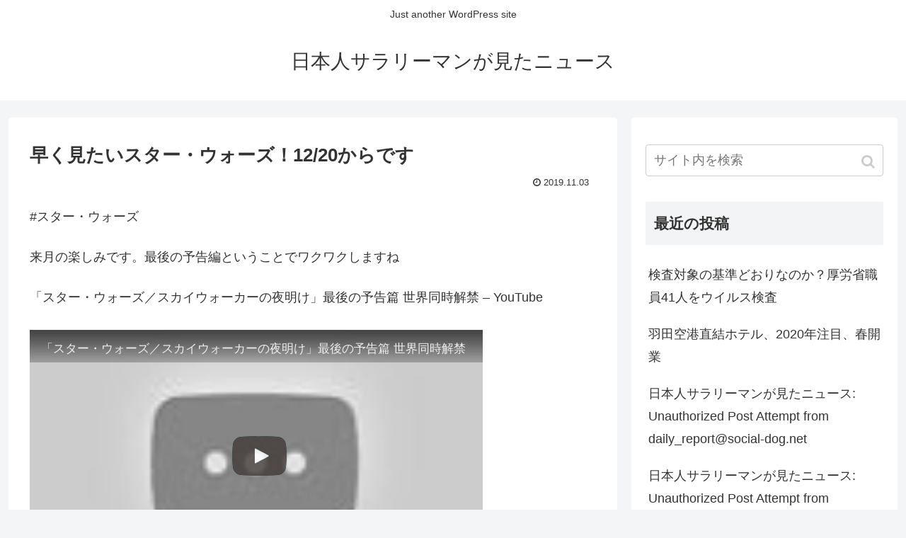

--- FILE ---
content_type: text/html; charset=UTF-8
request_url: https://nsbjsw.com/2019/11/03/%E6%97%A9%E3%81%8F%E8%A6%8B%E3%81%9F%E3%81%84%E3%82%B9%E3%82%BF%E3%83%BC%E3%83%BB%E3%82%A6%E3%82%A9%E3%83%BC%E3%82%BA%EF%BC%8112-20%E3%81%8B%E3%82%89%E3%81%A7%E3%81%99/
body_size: 15535
content:
<!doctype html>
<html lang="ja">

<head>
<meta charset="utf-8">
<meta http-equiv="X-UA-Compatible" content="IE=edge">
<meta name="viewport" content="width=device-width, initial-scale=1.0, viewport-fit=cover"/>
    <!-- Global site tag (gtag.js) - Google Analytics -->
  <script async src="https://www.googletagmanager.com/gtag/js?id=UA-132435125-5"></script>
  <script>
    window.dataLayer = window.dataLayer || [];
    function gtag(){dataLayer.push(arguments);}
    gtag('js', new Date());

    gtag('config', 'UA-132435125-5');
  </script>
  <!-- /Global site tag (gtag.js) - Google Analytics -->
  
  <!-- Other Analytics -->
<script async src="https://pagead2.googlesyndication.com/pagead/js/adsbygoogle.js"></script>
<script>
     (adsbygoogle = window.adsbygoogle || []).push({
          google_ad_client: "ca-pub-3551820787970917",
          enable_page_level_ads: true
     });
</script>
<!-- /Other Analytics -->
<link rel="amphtml" href="https://nsbjsw.com/2019/11/03/%e6%97%a9%e3%81%8f%e8%a6%8b%e3%81%9f%e3%81%84%e3%82%b9%e3%82%bf%e3%83%bc%e3%83%bb%e3%82%a6%e3%82%a9%e3%83%bc%e3%82%ba%ef%bc%8112-20%e3%81%8b%e3%82%89%e3%81%a7%e3%81%99/?amp=1">

<!-- Google Auto AdSense -->
<script>
  (adsbygoogle = window.adsbygoogle || []).push({
    google_ad_client: "ca-pub-3551820787970917",
    enable_page_level_ads: true
  });
</script>
<!-- End Google Auto AdSense -->


<title>早く見たいスター・ウォーズ！12/20からです  |  日本人サラリーマンが見たニュース</title>
<meta name='robots' content='max-image-preview:large' />
<!-- Jetpack Site Verification Tags -->
<meta name="google-site-verification" content="i8A-x256mtBbkguuEB0IhLT525lt8iezXHlUZTSFiSQ" />
<meta name="msvalidate.01" content="75BE6ABD1BA95375893F983444D44294" />
<link rel='dns-prefetch' href='//webfonts.xserver.jp' />
<link rel='dns-prefetch' href='//ajax.googleapis.com' />
<link rel='dns-prefetch' href='//cdnjs.cloudflare.com' />
<link rel='dns-prefetch' href='//s.w.org' />
<link rel='dns-prefetch' href='//v0.wordpress.com' />
<link rel='dns-prefetch' href='//i0.wp.com' />
<link rel="alternate" type="application/rss+xml" title="日本人サラリーマンが見たニュース &raquo; フィード" href="https://nsbjsw.com/feed/" />
<link rel="alternate" type="application/rss+xml" title="日本人サラリーマンが見たニュース &raquo; コメントフィード" href="https://nsbjsw.com/comments/feed/" />
<link rel="alternate" type="application/rss+xml" title="日本人サラリーマンが見たニュース &raquo; 早く見たいスター・ウォーズ！12/20からです のコメントのフィード" href="https://nsbjsw.com/2019/11/03/%e6%97%a9%e3%81%8f%e8%a6%8b%e3%81%9f%e3%81%84%e3%82%b9%e3%82%bf%e3%83%bc%e3%83%bb%e3%82%a6%e3%82%a9%e3%83%bc%e3%82%ba%ef%bc%8112-20%e3%81%8b%e3%82%89%e3%81%a7%e3%81%99/feed/" />
<link rel='stylesheet' id='cocoon-style-css'  href='https://nsbjsw.com/wp-content/themes/cocoon-master/style.css?ver=6.0.11&#038;fver=20191011122053' media='all' />
<style id='cocoon-style-inline-css'>
@media screen and (max-width:480px){.page-body,.menu-content{font-size:16px}}.main{width:860px}.sidebar{width:376px}@media screen and (max-width:1260px){.wrap{width:auto}.main,.sidebar,.sidebar-left .main,.sidebar-left .sidebar{margin:0 .5%}.main{width:67%}.sidebar{padding:10px;width:30%}.entry-card-thumb{width:38%}.entry-card-content{margin-left:40%}}body::after{content:url(https://nsbjsw.com/wp-content/themes/cocoon-master/lib/analytics/access.php?post_id=383&post_type=post);visibility:hidden;position:absolute;bottom:0;right:0;width:1px;height:1px;overflow:hidden}.toc-checkbox{display:none}.toc-content{visibility:hidden;height:0;opacity:.2;transition:all .5s ease-out}.toc-checkbox:checked~.toc-content{visibility:visible;padding-top:.6em;height:100%;opacity:1}.toc-title::after{content:'[開く]';margin-left:.5em;cursor:pointer;font-size:.8em}.toc-title:hover::after{text-decoration:underline}.toc-checkbox:checked+.toc-title::after{content:'[閉じる]'}#respond{display:none}.entry-content>*,.demo .entry-content p{line-height:1.8}.entry-content>*,.demo .entry-content p{margin-top:1.4em;margin-bottom:1.4em}.entry-content>.micro-top{margin-bottom:-1.54em}.entry-content>.micro-balloon{margin-bottom:-1.12em}.entry-content>.micro-bottom{margin-top:-1.54em}.entry-content>.micro-bottom.micro-balloon{margin-top:-1.12em;margin-bottom:1.4em}.blank-box.bb-key-color{border-color:#19448e}.iic-key-color li::before{color:#19448e}.blank-box.bb-tab.bb-key-color::before{background-color:#19448e}.tb-key-color .toggle-button{border:1px solid #19448e;background:#19448e;color:#fff}.tb-key-color .toggle-button::before{color:#ccc}.tb-key-color .toggle-checkbox:checked~.toggle-content{border-color:#19448e}.cb-key-color.caption-box{border-color:#19448e}.cb-key-color .caption-box-label{background-color:#19448e;color:#fff}.tcb-key-color .tab-caption-box-label{background-color:#19448e;color:#fff}.tcb-key-color .tab-caption-box-content{border-color:#19448e}.lb-key-color .label-box-content{border-color:#19448e}.mc-key-color{background-color:#19448e;color:#fff;border:0}.mc-key-color.micro-bottom::after{border-bottom-color:#19448e;border-top-color:transparent}.mc-key-color::before{border-top-color:transparent;border-bottom-color:transparent}.mc-key-color::after{border-top-color:#19448e}.btn-key-color,.btn-wrap.btn-wrap-key-color>a{background-color:#19448e}.has-text-color.has-key-color-color{color:#19448e}.has-background.has-key-color-background-color{background-color:#19448e}.article.page-body,body#tinymce.wp-editor{background-color:#fff}.article.page-body,.editor-post-title__block .editor-post-title__input,body#tinymce.wp-editor{color:#333}div .has-key-color-color{color:#19448e}div .has-key-color-background-color{background-color:#19448e}div .has-red-color{color:#e60033}div .has-red-background-color{background-color:#e60033}div .has-pink-color{color:#e95295}div .has-pink-background-color{background-color:#e95295}div .has-purple-color{color:#884898}div .has-purple-background-color{background-color:#884898}div .has-deep-color{color:#55295b}div .has-deep-background-color{background-color:#55295b}div .has-indigo-color{color:#1e50a2}div .has-indigo-background-color{background-color:#1e50a2}div .has-blue-color{color:#0095d9}div .has-blue-background-color{background-color:#0095d9}div .has-light-blue-color{color:#2ca9e1}div .has-light-blue-background-color{background-color:#2ca9e1}div .has-cyan-color{color:#00a3af}div .has-cyan-background-color{background-color:#00a3af}div .has-teal-color{color:#007b43}div .has-teal-background-color{background-color:#007b43}div .has-green-color{color:#3eb370}div .has-green-background-color{background-color:#3eb370}div .has-light-green-color{color:#8bc34a}div .has-light-green-background-color{background-color:#8bc34a}div .has-lime-color{color:#c3d825}div .has-lime-background-color{background-color:#c3d825}div .has-yellow-color{color:#ffd900}div .has-yellow-background-color{background-color:#ffd900}div .has-amber-color{color:#ffc107}div .has-amber-background-color{background-color:#ffc107}div .has-orange-color{color:#f39800}div .has-orange-background-color{background-color:#f39800}div .has-deep-orange-color{color:#ea5506}div .has-deep-orange-background-color{background-color:#ea5506}div .has-brown-color{color:#954e2a}div .has-brown-background-color{background-color:#954e2a}div .has-grey-color{color:#949495}div .has-grey-background-color{background-color:#949495}div .has-black-color{color:#333}div .has-black-background-color{background-color:#333}div .has-white-color{color:#fff}div .has-white-background-color{background-color:#fff}
</style>
<link rel='stylesheet' id='cocoon-keyframes-css'  href='https://nsbjsw.com/wp-content/themes/cocoon-master/keyframes.css?ver=6.0.11&#038;fver=20191011122053' media='all' />
<link rel='stylesheet' id='font-awesome-style-css'  href='https://nsbjsw.com/wp-content/themes/cocoon-master/webfonts/fontawesome/css/font-awesome.min.css?ver=6.0.11&#038;fver=20191011122053' media='all' />
<link rel='stylesheet' id='icomoon-style-css'  href='https://nsbjsw.com/wp-content/themes/cocoon-master/webfonts/icomoon/style.css?ver=6.0.11&#038;fver=20191011122053' media='all' />
<link rel='stylesheet' id='baguettebox-style-css'  href='https://nsbjsw.com/wp-content/themes/cocoon-master/plugins/baguettebox/dist/baguetteBox.min.css?ver=6.0.11&#038;fver=20191011122053' media='all' />
<link rel='stylesheet' id='slick-theme-style-css'  href='https://nsbjsw.com/wp-content/themes/cocoon-master/plugins/slick/slick-theme.css?ver=6.0.11&#038;fver=20191011122053' media='all' />
<link rel='stylesheet' id='cocoon-child-style-css'  href='https://nsbjsw.com/wp-content/themes/cocoon-child-master/style.css?ver=6.0.11&#038;fver=20190224031201' media='all' />
<link rel='stylesheet' id='wp-block-library-css'  href='https://nsbjsw.com/wp-includes/css/dist/block-library/style.min.css?ver=6.0.11&#038;fver=20220831035801' media='all' />
<style id='wp-block-library-inline-css'>
.has-text-align-justify{text-align:justify;}
</style>
<link rel='stylesheet' id='mediaelement-css'  href='https://nsbjsw.com/wp-includes/js/mediaelement/mediaelementplayer-legacy.min.css?ver=4.2.16&#038;fver=20201208115240' media='all' />
<link rel='stylesheet' id='wp-mediaelement-css'  href='https://nsbjsw.com/wp-includes/js/mediaelement/wp-mediaelement.min.css?ver=6.0.11&#038;fver=20191113035440' media='all' />
<style id='global-styles-inline-css'>
body{--wp--preset--color--black: #333333;--wp--preset--color--cyan-bluish-gray: #abb8c3;--wp--preset--color--white: #ffffff;--wp--preset--color--pale-pink: #f78da7;--wp--preset--color--vivid-red: #cf2e2e;--wp--preset--color--luminous-vivid-orange: #ff6900;--wp--preset--color--luminous-vivid-amber: #fcb900;--wp--preset--color--light-green-cyan: #7bdcb5;--wp--preset--color--vivid-green-cyan: #00d084;--wp--preset--color--pale-cyan-blue: #8ed1fc;--wp--preset--color--vivid-cyan-blue: #0693e3;--wp--preset--color--vivid-purple: #9b51e0;--wp--preset--color--key-color: #19448e;--wp--preset--color--red: #e60033;--wp--preset--color--pink: #e95295;--wp--preset--color--purple: #884898;--wp--preset--color--deep: #55295b;--wp--preset--color--indigo: #1e50a2;--wp--preset--color--blue: #0095d9;--wp--preset--color--light-blue: #2ca9e1;--wp--preset--color--cyan: #00a3af;--wp--preset--color--teal: #007b43;--wp--preset--color--green: #3eb370;--wp--preset--color--light-green: #8bc34a;--wp--preset--color--lime: #c3d825;--wp--preset--color--yellow: #ffd900;--wp--preset--color--amber: #ffc107;--wp--preset--color--orange: #f39800;--wp--preset--color--deep-orange: #ea5506;--wp--preset--color--brown: #954e2a;--wp--preset--color--grey: #949495;--wp--preset--gradient--vivid-cyan-blue-to-vivid-purple: linear-gradient(135deg,rgba(6,147,227,1) 0%,rgb(155,81,224) 100%);--wp--preset--gradient--light-green-cyan-to-vivid-green-cyan: linear-gradient(135deg,rgb(122,220,180) 0%,rgb(0,208,130) 100%);--wp--preset--gradient--luminous-vivid-amber-to-luminous-vivid-orange: linear-gradient(135deg,rgba(252,185,0,1) 0%,rgba(255,105,0,1) 100%);--wp--preset--gradient--luminous-vivid-orange-to-vivid-red: linear-gradient(135deg,rgba(255,105,0,1) 0%,rgb(207,46,46) 100%);--wp--preset--gradient--very-light-gray-to-cyan-bluish-gray: linear-gradient(135deg,rgb(238,238,238) 0%,rgb(169,184,195) 100%);--wp--preset--gradient--cool-to-warm-spectrum: linear-gradient(135deg,rgb(74,234,220) 0%,rgb(151,120,209) 20%,rgb(207,42,186) 40%,rgb(238,44,130) 60%,rgb(251,105,98) 80%,rgb(254,248,76) 100%);--wp--preset--gradient--blush-light-purple: linear-gradient(135deg,rgb(255,206,236) 0%,rgb(152,150,240) 100%);--wp--preset--gradient--blush-bordeaux: linear-gradient(135deg,rgb(254,205,165) 0%,rgb(254,45,45) 50%,rgb(107,0,62) 100%);--wp--preset--gradient--luminous-dusk: linear-gradient(135deg,rgb(255,203,112) 0%,rgb(199,81,192) 50%,rgb(65,88,208) 100%);--wp--preset--gradient--pale-ocean: linear-gradient(135deg,rgb(255,245,203) 0%,rgb(182,227,212) 50%,rgb(51,167,181) 100%);--wp--preset--gradient--electric-grass: linear-gradient(135deg,rgb(202,248,128) 0%,rgb(113,206,126) 100%);--wp--preset--gradient--midnight: linear-gradient(135deg,rgb(2,3,129) 0%,rgb(40,116,252) 100%);--wp--preset--duotone--dark-grayscale: url('#wp-duotone-dark-grayscale');--wp--preset--duotone--grayscale: url('#wp-duotone-grayscale');--wp--preset--duotone--purple-yellow: url('#wp-duotone-purple-yellow');--wp--preset--duotone--blue-red: url('#wp-duotone-blue-red');--wp--preset--duotone--midnight: url('#wp-duotone-midnight');--wp--preset--duotone--magenta-yellow: url('#wp-duotone-magenta-yellow');--wp--preset--duotone--purple-green: url('#wp-duotone-purple-green');--wp--preset--duotone--blue-orange: url('#wp-duotone-blue-orange');--wp--preset--font-size--small: 13px;--wp--preset--font-size--medium: 20px;--wp--preset--font-size--large: 36px;--wp--preset--font-size--x-large: 42px;}.has-black-color{color: var(--wp--preset--color--black) !important;}.has-cyan-bluish-gray-color{color: var(--wp--preset--color--cyan-bluish-gray) !important;}.has-white-color{color: var(--wp--preset--color--white) !important;}.has-pale-pink-color{color: var(--wp--preset--color--pale-pink) !important;}.has-vivid-red-color{color: var(--wp--preset--color--vivid-red) !important;}.has-luminous-vivid-orange-color{color: var(--wp--preset--color--luminous-vivid-orange) !important;}.has-luminous-vivid-amber-color{color: var(--wp--preset--color--luminous-vivid-amber) !important;}.has-light-green-cyan-color{color: var(--wp--preset--color--light-green-cyan) !important;}.has-vivid-green-cyan-color{color: var(--wp--preset--color--vivid-green-cyan) !important;}.has-pale-cyan-blue-color{color: var(--wp--preset--color--pale-cyan-blue) !important;}.has-vivid-cyan-blue-color{color: var(--wp--preset--color--vivid-cyan-blue) !important;}.has-vivid-purple-color{color: var(--wp--preset--color--vivid-purple) !important;}.has-black-background-color{background-color: var(--wp--preset--color--black) !important;}.has-cyan-bluish-gray-background-color{background-color: var(--wp--preset--color--cyan-bluish-gray) !important;}.has-white-background-color{background-color: var(--wp--preset--color--white) !important;}.has-pale-pink-background-color{background-color: var(--wp--preset--color--pale-pink) !important;}.has-vivid-red-background-color{background-color: var(--wp--preset--color--vivid-red) !important;}.has-luminous-vivid-orange-background-color{background-color: var(--wp--preset--color--luminous-vivid-orange) !important;}.has-luminous-vivid-amber-background-color{background-color: var(--wp--preset--color--luminous-vivid-amber) !important;}.has-light-green-cyan-background-color{background-color: var(--wp--preset--color--light-green-cyan) !important;}.has-vivid-green-cyan-background-color{background-color: var(--wp--preset--color--vivid-green-cyan) !important;}.has-pale-cyan-blue-background-color{background-color: var(--wp--preset--color--pale-cyan-blue) !important;}.has-vivid-cyan-blue-background-color{background-color: var(--wp--preset--color--vivid-cyan-blue) !important;}.has-vivid-purple-background-color{background-color: var(--wp--preset--color--vivid-purple) !important;}.has-black-border-color{border-color: var(--wp--preset--color--black) !important;}.has-cyan-bluish-gray-border-color{border-color: var(--wp--preset--color--cyan-bluish-gray) !important;}.has-white-border-color{border-color: var(--wp--preset--color--white) !important;}.has-pale-pink-border-color{border-color: var(--wp--preset--color--pale-pink) !important;}.has-vivid-red-border-color{border-color: var(--wp--preset--color--vivid-red) !important;}.has-luminous-vivid-orange-border-color{border-color: var(--wp--preset--color--luminous-vivid-orange) !important;}.has-luminous-vivid-amber-border-color{border-color: var(--wp--preset--color--luminous-vivid-amber) !important;}.has-light-green-cyan-border-color{border-color: var(--wp--preset--color--light-green-cyan) !important;}.has-vivid-green-cyan-border-color{border-color: var(--wp--preset--color--vivid-green-cyan) !important;}.has-pale-cyan-blue-border-color{border-color: var(--wp--preset--color--pale-cyan-blue) !important;}.has-vivid-cyan-blue-border-color{border-color: var(--wp--preset--color--vivid-cyan-blue) !important;}.has-vivid-purple-border-color{border-color: var(--wp--preset--color--vivid-purple) !important;}.has-vivid-cyan-blue-to-vivid-purple-gradient-background{background: var(--wp--preset--gradient--vivid-cyan-blue-to-vivid-purple) !important;}.has-light-green-cyan-to-vivid-green-cyan-gradient-background{background: var(--wp--preset--gradient--light-green-cyan-to-vivid-green-cyan) !important;}.has-luminous-vivid-amber-to-luminous-vivid-orange-gradient-background{background: var(--wp--preset--gradient--luminous-vivid-amber-to-luminous-vivid-orange) !important;}.has-luminous-vivid-orange-to-vivid-red-gradient-background{background: var(--wp--preset--gradient--luminous-vivid-orange-to-vivid-red) !important;}.has-very-light-gray-to-cyan-bluish-gray-gradient-background{background: var(--wp--preset--gradient--very-light-gray-to-cyan-bluish-gray) !important;}.has-cool-to-warm-spectrum-gradient-background{background: var(--wp--preset--gradient--cool-to-warm-spectrum) !important;}.has-blush-light-purple-gradient-background{background: var(--wp--preset--gradient--blush-light-purple) !important;}.has-blush-bordeaux-gradient-background{background: var(--wp--preset--gradient--blush-bordeaux) !important;}.has-luminous-dusk-gradient-background{background: var(--wp--preset--gradient--luminous-dusk) !important;}.has-pale-ocean-gradient-background{background: var(--wp--preset--gradient--pale-ocean) !important;}.has-electric-grass-gradient-background{background: var(--wp--preset--gradient--electric-grass) !important;}.has-midnight-gradient-background{background: var(--wp--preset--gradient--midnight) !important;}.has-small-font-size{font-size: var(--wp--preset--font-size--small) !important;}.has-medium-font-size{font-size: var(--wp--preset--font-size--medium) !important;}.has-large-font-size{font-size: var(--wp--preset--font-size--large) !important;}.has-x-large-font-size{font-size: var(--wp--preset--font-size--x-large) !important;}
</style>
<link rel='stylesheet' id='wp-postratings-css'  href='https://nsbjsw.com/wp-content/plugins/wp-postratings/css/postratings-css.css?ver=1.91.2&#038;fver=20240716021004' media='all' />
<link rel='stylesheet' id='jetpack_css-css'  href='https://nsbjsw.com/wp-content/plugins/jetpack/css/jetpack.css?ver=12.0.2&#038;fver=20241014021254' media='all' />
<script id='jetpack_related-posts-js-extra'>
/* <![CDATA[ */
var related_posts_js_options = {"post_heading":"h4"};
/* ]]> */
</script>
<script src='https://nsbjsw.com/wp-content/plugins/jetpack/_inc/build/related-posts/related-posts.min.js?ver=20211209&#038;fver=20241014021254' id='jetpack_related-posts-js'></script>
<script src='https://ajax.googleapis.com/ajax/libs/jquery/1.12.4/jquery.min.js?ver=1.12.4' id='jquery-core-js'></script>
<script src='https://cdnjs.cloudflare.com/ajax/libs/jquery-migrate/1.4.1/jquery-migrate.min.js?ver=1.4.1' id='jquery-migrate-js'></script>
<script src='//webfonts.xserver.jp/js/xserverv3.js?fadein=0&#038;ver=2.0.9' id='typesquare_std-js'></script>
<link rel='shortlink' href='https://wp.me/paG1Fu-6b' />
	<style>img#wpstats{display:none}</style>
		<!-- Cocoon canonical -->
<link rel="canonical" href="https://nsbjsw.com/2019/11/03/%e6%97%a9%e3%81%8f%e8%a6%8b%e3%81%9f%e3%81%84%e3%82%b9%e3%82%bf%e3%83%bc%e3%83%bb%e3%82%a6%e3%82%a9%e3%83%bc%e3%82%ba%ef%bc%8112-20%e3%81%8b%e3%82%89%e3%81%a7%e3%81%99/">
<!-- Cocoon meta description -->
<meta name="description" content="#スター・ウォーズ来月の楽しみです。最後の予告編ということでワクワクしますね「スター・ウォーズ／スカイウォーカーの夜明け」最後の予告篇 世界同時解禁 - YouTube">
<!-- Cocoon meta keywords -->
<meta name="keywords" content="未分類">
<!-- Cocoon JSON-LD -->
<script type="application/ld+json">
{
  "@context": "https://schema.org",
  "@type": "Article",
  "mainEntityOfPage":{
    "@type":"WebPage",
    "@id":"https://nsbjsw.com/2019/11/03/%e6%97%a9%e3%81%8f%e8%a6%8b%e3%81%9f%e3%81%84%e3%82%b9%e3%82%bf%e3%83%bc%e3%83%bb%e3%82%a6%e3%82%a9%e3%83%bc%e3%82%ba%ef%bc%8112-20%e3%81%8b%e3%82%89%e3%81%a7%e3%81%99/"
  },
  "headline": "早く見たいスター・ウォーズ！12/20からです",
  "image": {
    "@type": "ImageObject",
    "url": "https://nsbjsw.com/wp-content/themes/cocoon-master/images/no-image-large.png",
    "width": 800,
    "height": 451
  },
  "datePublished": "2019-11-03T21:28:51+09:00",
  "dateModified": "2019-11-03T21:28:51+09:00",
  "author": {
    "@type": "Person",
    "name": "Japanese salaried workers"
  },
  "publisher": {
    "@type": "Organization",
    "name": "日本人サラリーマンが見たニュース",
    "logo": {
      "@type": "ImageObject",
      "url": "https://nsbjsw.com/wp-content/uploads/2019/02/長谷川宣以のイラスト.png",
      "width": 52,
      "height": 60
    }
  },
  "description": "#スター・ウォーズ来月の楽しみです。最後の予告編ということでワクワクしますね「スター・ウォーズ／スカイウォーカーの夜明け」最後の予告篇 世界同時解禁 - YouTube…"
}
</script>

<!-- OGP -->
<meta property="og:type" content="article">
<meta property="og:description" content="#スター・ウォーズ来月の楽しみです。最後の予告編ということでワクワクしますね「スター・ウォーズ／スカイウォーカーの夜明け」最後の予告篇 世界同時解禁 - YouTube">
<meta property="og:title" content="早く見たいスター・ウォーズ！12/20からです">
<meta property="og:url" content="https://nsbjsw.com/2019/11/03/%e6%97%a9%e3%81%8f%e8%a6%8b%e3%81%9f%e3%81%84%e3%82%b9%e3%82%bf%e3%83%bc%e3%83%bb%e3%82%a6%e3%82%a9%e3%83%bc%e3%82%ba%ef%bc%8112-20%e3%81%8b%e3%82%89%e3%81%a7%e3%81%99/">
<meta property="og:image" content="https://i0.wp.com/nsbjsw.com/wp-content/uploads/2019/11/12-20.jpg?fit=1280%2C720&#038;ssl=1">
<meta property="og:site_name" content="日本人サラリーマンが見たニュース">
<meta property="og:locale" content="ja_JP">
<meta property="article:published_time" content="2019-11-03T21:28:51+09:00" />
<meta property="article:modified_time" content="2019-11-03T21:28:51+09:00" />
<meta property="article:section" content="未分類">
<!-- /OGP -->

<!-- Twitter Card -->
<meta name="twitter:card" content="summary">
<meta name="twitter:description" content="#スター・ウォーズ来月の楽しみです。最後の予告編ということでワクワクしますね「スター・ウォーズ／スカイウォーカーの夜明け」最後の予告篇 世界同時解禁 - YouTube">
<meta name="twitter:title" content="早く見たいスター・ウォーズ！12/20からです">
<meta name="twitter:url" content="https://nsbjsw.com/2019/11/03/%e6%97%a9%e3%81%8f%e8%a6%8b%e3%81%9f%e3%81%84%e3%82%b9%e3%82%bf%e3%83%bc%e3%83%bb%e3%82%a6%e3%82%a9%e3%83%bc%e3%82%ba%ef%bc%8112-20%e3%81%8b%e3%82%89%e3%81%a7%e3%81%99/">
<meta name="twitter:image" content="https://i0.wp.com/nsbjsw.com/wp-content/uploads/2019/11/12-20.jpg?fit=1280%2C720&#038;ssl=1">
<meta name="twitter:domain" content="nsbjsw.com">
<meta name="twitter:creator" content="@nsbjsw">
<meta name="twitter:site" content="@nsbjsw">
<!-- /Twitter Card -->
			<style>
				/* If html does not have either class, do not show lazy loaded images. */
				html:not( .jetpack-lazy-images-js-enabled ):not( .js ) .jetpack-lazy-image {
					display: none;
				}
			</style>
			<script>
				document.documentElement.classList.add(
					'jetpack-lazy-images-js-enabled'
				);
			</script>
		<link rel="icon" href="https://i0.wp.com/nsbjsw.com/wp-content/uploads/2019/02/cropped-.png?fit=32%2C32&#038;ssl=1" sizes="32x32" />
<link rel="icon" href="https://i0.wp.com/nsbjsw.com/wp-content/uploads/2019/02/cropped-.png?fit=192%2C192&#038;ssl=1" sizes="192x192" />
<link rel="apple-touch-icon" href="https://i0.wp.com/nsbjsw.com/wp-content/uploads/2019/02/cropped-.png?fit=180%2C180&#038;ssl=1" />
<meta name="msapplication-TileImage" content="https://i0.wp.com/nsbjsw.com/wp-content/uploads/2019/02/cropped-.png?fit=270%2C270&#038;ssl=1" />



<script>
	// document.addEventListener('DOMContentLoaded', function() {
	// 	if ('serviceWorker' in navigator) {
	// 		navigator.serviceWorker.getRegistration()
	// 			.then(registration => {
	// 				registration.unregister();
	// 		})
	// 	}
	// }, false);
</script>


</head>

<body class="post-template-default single single-post postid-383 single-format-standard public-page page-body categoryid-1 ff-yu-gothic fz-18px fw-400 hlt-center-logo-wrap ect-entry-card-wrap rect-entry-card-wrap no-scrollable-sidebar no-scrollable-main sidebar-right mblt-footer-mobile-buttons scrollable-mobile-buttons author-admin mobile-button-fmb no-mobile-sidebar no-sp-snippet" itemscope itemtype="https://schema.org/WebPage">

<svg xmlns="http://www.w3.org/2000/svg" viewBox="0 0 0 0" width="0" height="0" focusable="false" role="none" style="visibility: hidden; position: absolute; left: -9999px; overflow: hidden;" ><defs><filter id="wp-duotone-dark-grayscale"><feColorMatrix color-interpolation-filters="sRGB" type="matrix" values=" .299 .587 .114 0 0 .299 .587 .114 0 0 .299 .587 .114 0 0 .299 .587 .114 0 0 " /><feComponentTransfer color-interpolation-filters="sRGB" ><feFuncR type="table" tableValues="0 0.49803921568627" /><feFuncG type="table" tableValues="0 0.49803921568627" /><feFuncB type="table" tableValues="0 0.49803921568627" /><feFuncA type="table" tableValues="1 1" /></feComponentTransfer><feComposite in2="SourceGraphic" operator="in" /></filter></defs></svg><svg xmlns="http://www.w3.org/2000/svg" viewBox="0 0 0 0" width="0" height="0" focusable="false" role="none" style="visibility: hidden; position: absolute; left: -9999px; overflow: hidden;" ><defs><filter id="wp-duotone-grayscale"><feColorMatrix color-interpolation-filters="sRGB" type="matrix" values=" .299 .587 .114 0 0 .299 .587 .114 0 0 .299 .587 .114 0 0 .299 .587 .114 0 0 " /><feComponentTransfer color-interpolation-filters="sRGB" ><feFuncR type="table" tableValues="0 1" /><feFuncG type="table" tableValues="0 1" /><feFuncB type="table" tableValues="0 1" /><feFuncA type="table" tableValues="1 1" /></feComponentTransfer><feComposite in2="SourceGraphic" operator="in" /></filter></defs></svg><svg xmlns="http://www.w3.org/2000/svg" viewBox="0 0 0 0" width="0" height="0" focusable="false" role="none" style="visibility: hidden; position: absolute; left: -9999px; overflow: hidden;" ><defs><filter id="wp-duotone-purple-yellow"><feColorMatrix color-interpolation-filters="sRGB" type="matrix" values=" .299 .587 .114 0 0 .299 .587 .114 0 0 .299 .587 .114 0 0 .299 .587 .114 0 0 " /><feComponentTransfer color-interpolation-filters="sRGB" ><feFuncR type="table" tableValues="0.54901960784314 0.98823529411765" /><feFuncG type="table" tableValues="0 1" /><feFuncB type="table" tableValues="0.71764705882353 0.25490196078431" /><feFuncA type="table" tableValues="1 1" /></feComponentTransfer><feComposite in2="SourceGraphic" operator="in" /></filter></defs></svg><svg xmlns="http://www.w3.org/2000/svg" viewBox="0 0 0 0" width="0" height="0" focusable="false" role="none" style="visibility: hidden; position: absolute; left: -9999px; overflow: hidden;" ><defs><filter id="wp-duotone-blue-red"><feColorMatrix color-interpolation-filters="sRGB" type="matrix" values=" .299 .587 .114 0 0 .299 .587 .114 0 0 .299 .587 .114 0 0 .299 .587 .114 0 0 " /><feComponentTransfer color-interpolation-filters="sRGB" ><feFuncR type="table" tableValues="0 1" /><feFuncG type="table" tableValues="0 0.27843137254902" /><feFuncB type="table" tableValues="0.5921568627451 0.27843137254902" /><feFuncA type="table" tableValues="1 1" /></feComponentTransfer><feComposite in2="SourceGraphic" operator="in" /></filter></defs></svg><svg xmlns="http://www.w3.org/2000/svg" viewBox="0 0 0 0" width="0" height="0" focusable="false" role="none" style="visibility: hidden; position: absolute; left: -9999px; overflow: hidden;" ><defs><filter id="wp-duotone-midnight"><feColorMatrix color-interpolation-filters="sRGB" type="matrix" values=" .299 .587 .114 0 0 .299 .587 .114 0 0 .299 .587 .114 0 0 .299 .587 .114 0 0 " /><feComponentTransfer color-interpolation-filters="sRGB" ><feFuncR type="table" tableValues="0 0" /><feFuncG type="table" tableValues="0 0.64705882352941" /><feFuncB type="table" tableValues="0 1" /><feFuncA type="table" tableValues="1 1" /></feComponentTransfer><feComposite in2="SourceGraphic" operator="in" /></filter></defs></svg><svg xmlns="http://www.w3.org/2000/svg" viewBox="0 0 0 0" width="0" height="0" focusable="false" role="none" style="visibility: hidden; position: absolute; left: -9999px; overflow: hidden;" ><defs><filter id="wp-duotone-magenta-yellow"><feColorMatrix color-interpolation-filters="sRGB" type="matrix" values=" .299 .587 .114 0 0 .299 .587 .114 0 0 .299 .587 .114 0 0 .299 .587 .114 0 0 " /><feComponentTransfer color-interpolation-filters="sRGB" ><feFuncR type="table" tableValues="0.78039215686275 1" /><feFuncG type="table" tableValues="0 0.94901960784314" /><feFuncB type="table" tableValues="0.35294117647059 0.47058823529412" /><feFuncA type="table" tableValues="1 1" /></feComponentTransfer><feComposite in2="SourceGraphic" operator="in" /></filter></defs></svg><svg xmlns="http://www.w3.org/2000/svg" viewBox="0 0 0 0" width="0" height="0" focusable="false" role="none" style="visibility: hidden; position: absolute; left: -9999px; overflow: hidden;" ><defs><filter id="wp-duotone-purple-green"><feColorMatrix color-interpolation-filters="sRGB" type="matrix" values=" .299 .587 .114 0 0 .299 .587 .114 0 0 .299 .587 .114 0 0 .299 .587 .114 0 0 " /><feComponentTransfer color-interpolation-filters="sRGB" ><feFuncR type="table" tableValues="0.65098039215686 0.40392156862745" /><feFuncG type="table" tableValues="0 1" /><feFuncB type="table" tableValues="0.44705882352941 0.4" /><feFuncA type="table" tableValues="1 1" /></feComponentTransfer><feComposite in2="SourceGraphic" operator="in" /></filter></defs></svg><svg xmlns="http://www.w3.org/2000/svg" viewBox="0 0 0 0" width="0" height="0" focusable="false" role="none" style="visibility: hidden; position: absolute; left: -9999px; overflow: hidden;" ><defs><filter id="wp-duotone-blue-orange"><feColorMatrix color-interpolation-filters="sRGB" type="matrix" values=" .299 .587 .114 0 0 .299 .587 .114 0 0 .299 .587 .114 0 0 .299 .587 .114 0 0 " /><feComponentTransfer color-interpolation-filters="sRGB" ><feFuncR type="table" tableValues="0.098039215686275 1" /><feFuncG type="table" tableValues="0 0.66274509803922" /><feFuncB type="table" tableValues="0.84705882352941 0.41960784313725" /><feFuncA type="table" tableValues="1 1" /></feComponentTransfer><feComposite in2="SourceGraphic" operator="in" /></filter></defs></svg>




<div id="container" class="container cf">
  
<div id="header-container" class="header-container">
  <div class="header-container-in hlt-center-logo">
    <header id="header" class="header cf" itemscope itemtype="https://schema.org/WPHeader">

      <div id="header-in" class="header-in wrap cf" itemscope itemtype="https://schema.org/WebSite">

        
<div class="tagline" itemprop="alternativeHeadline">Just another WordPress site</div>

        
        <div class="logo logo-header logo-text"><a href="https://nsbjsw.com/" class="site-name site-name-text-link" itemprop="url"><span class="site-name-text" itemprop="name about">日本人サラリーマンが見たニュース</span></a></div>
        
        
      </div>

    </header>

    <!-- Navigation -->
<nav id="navi" class="navi cf" itemscope itemtype="https://schema.org/SiteNavigationElement">
  <div id="navi-in" class="navi-in wrap cf">
          </div><!-- /#navi-in -->
</nav>
<!-- /Navigation -->
  </div><!-- /.header-container-in -->
</div><!-- /.header-container -->

  
  

  


  
  
  
  
  
  <div id="content" class="content cf">

    <div id="content-in" class="content-in wrap">

        <main id="main" class="main" itemscope itemtype="https://schema.org/Blog">



<article id="post-383" class="article post-383 post type-post status-publish format-standard has-post-thumbnail hentry category-1-post" itemscope="itemscope" itemprop="blogPost" itemtype="https://schema.org/BlogPosting">
  
      
      
      
      <header class="article-header entry-header">
        <h1 class="entry-title" itemprop="headline">
          早く見たいスター・ウォーズ！12/20からです        </h1>

        
        
        
        
        <div class="eye-catch-wrap display-none">
<figure class="eye-catch" itemprop="image" itemscope itemtype="https://schema.org/ImageObject">
  <img alt="" width="1280" height="720" src="https://i0.wp.com/nsbjsw.com/wp-content/uploads/2019/11/12-20.jpg?fit=1280%2C720&amp;ssl=1" class="attachment-1280x720 size-1280x720 eye-catch-image wp-post-image jetpack-lazy-image" alt data-attachment-id="388" data-permalink="https://nsbjsw.com/2019/11/03/%e6%97%a9%e3%81%8f%e8%a6%8b%e3%81%9f%e3%81%84%e3%82%b9%e3%82%bf%e3%83%bc%e3%83%bb%e3%82%a6%e3%82%a9%e3%83%bc%e3%82%ba%ef%bc%8112-20%e3%81%8b%e3%82%89%e3%81%a7%e3%81%99/%e6%97%a9%e3%81%8f%e8%a6%8b%e3%81%9f%e3%81%84%e3%82%b9%e3%82%bf%e3%83%bc%e3%83%bb%e3%82%a6%e3%82%a9%e3%83%bc%e3%82%ba%ef%bc%8112-20%e3%81%8b%e3%82%89%e3%81%a7%e3%81%99-2/" data-orig-file="https://i0.wp.com/nsbjsw.com/wp-content/uploads/2019/11/12-20.jpg?fit=1280%2C720&amp;ssl=1" data-orig-size="1280,720" data-comments-opened="1" data-image-meta="{&quot;aperture&quot;:&quot;0&quot;,&quot;credit&quot;:&quot;&quot;,&quot;camera&quot;:&quot;&quot;,&quot;caption&quot;:&quot;&quot;,&quot;created_timestamp&quot;:&quot;0&quot;,&quot;copyright&quot;:&quot;&quot;,&quot;focal_length&quot;:&quot;0&quot;,&quot;iso&quot;:&quot;0&quot;,&quot;shutter_speed&quot;:&quot;0&quot;,&quot;title&quot;:&quot;&quot;,&quot;orientation&quot;:&quot;0&quot;}" data-image-title="早く見たいスター・ウォーズ！12/20からです" data-image-description data-image-caption data-medium-file="https://i0.wp.com/nsbjsw.com/wp-content/uploads/2019/11/12-20.jpg?fit=300%2C169&amp;ssl=1" data-large-file="https://i0.wp.com/nsbjsw.com/wp-content/uploads/2019/11/12-20.jpg?fit=1024%2C576&amp;ssl=1" data-lazy-srcset="https://i0.wp.com/nsbjsw.com/wp-content/uploads/2019/11/12-20.jpg?w=1280&amp;ssl=1 1280w, https://i0.wp.com/nsbjsw.com/wp-content/uploads/2019/11/12-20.jpg?resize=300%2C169&amp;ssl=1 300w, https://i0.wp.com/nsbjsw.com/wp-content/uploads/2019/11/12-20.jpg?resize=768%2C432&amp;ssl=1 768w, https://i0.wp.com/nsbjsw.com/wp-content/uploads/2019/11/12-20.jpg?resize=1024%2C576&amp;ssl=1 1024w, https://i0.wp.com/nsbjsw.com/wp-content/uploads/2019/11/12-20.jpg?resize=120%2C68&amp;ssl=1 120w, https://i0.wp.com/nsbjsw.com/wp-content/uploads/2019/11/12-20.jpg?resize=160%2C90&amp;ssl=1 160w, https://i0.wp.com/nsbjsw.com/wp-content/uploads/2019/11/12-20.jpg?resize=320%2C180&amp;ssl=1 320w" data-lazy-sizes="(max-width: 1280px) 100vw, 1280px" data-lazy-src="https://i0.wp.com/nsbjsw.com/wp-content/uploads/2019/11/12-20.jpg?fit=1280%2C720&amp;ssl=1&amp;is-pending-load=1" srcset="[data-uri]">  <meta itemprop="url" content="https://i0.wp.com/nsbjsw.com/wp-content/uploads/2019/11/12-20.jpg?fit=1280%2C720&ssl=1">
  <meta itemprop="width" content="1280">
  <meta itemprop="height" content="720">
  <span class="cat-label cat-label-1">未分類</span></figure>
</div>

        

        <div class="date-tags">
  <span class="post-date"><time class="entry-date date published updated" datetime="2019-11-03T21:28:51+09:00" itemprop="datePublished dateModified">2019.11.03</time></span>
  </div>

        
         
        
        
      </header>

      <div class="entry-content cf" itemprop="mainEntityOfPage">
      
<p>#スター・ウォーズ</p>



<p>来月の楽しみです。最後の予告編ということでワクワクしますね</p>



<p>「スター・ウォーズ／スカイウォーカーの夜明け」最後の予告篇 世界同時解禁 &#8211; YouTube</p>



<figure class="wp-block-embed-youtube alignfull wp-block-embed is-type-video is-provider-youtube wp-embed-aspect-16-9 wp-has-aspect-ratio"><div class="wp-block-embed__wrapper">
<div class="video-container"><div class='video-click video' data-iframe='&lt;iframe title=&quot;「スター・ウォーズ／スカイウォーカーの夜明け」最後の予告篇 世界同時解禁&quot; width=&quot;1256&quot; height=&quot;707&quot;   src=&quot;https://www.youtube.com/embed/yFh16YJ0fAQ?feature=oembed&amp;rel=0&amp;autoplay=1&quot; frameborder=&quot;0&quot; allow=&quot;accelerometer; autoplay; encrypted-media; gyroscope; picture-in-picture&quot; allowfullscreen&gt;&lt;/iframe&gt;' style='position:relative;background: url(https://i.ytimg.com/vi/yFh16YJ0fAQ/hqdefault.jpg) no-repeat scroll center center / cover' ><div class='video-title-grad'><div class='video-title-text'>「スター・ウォーズ／スカイウォーカーの夜明け」最後の予告篇 世界同時解禁</div></div><div class='video-play'></div></div></div>
</div></figure>

<div id='jp-relatedposts' class='jp-relatedposts' >
	<h3 class="jp-relatedposts-headline"><em>関連</em></h3>
</div>      </div>

      
      <footer class="article-footer entry-footer">

        
        
        
        
<div class="entry-categories-tags ctdt-one-row">
  <div class="entry-categories"><a class="cat-link cat-link-1" href="https://nsbjsw.com/category/%e6%9c%aa%e5%88%86%e9%a1%9e/">未分類</a></div>
  </div>

        
        
        
        
        <div class="sns-share ss-col-3 bc-brand-color sbc-hide ss-bottom">
      <div class="sns-share-message">シェアする</div>
  
  <div class="sns-share-buttons sns-buttons">
          <a href="https://twitter.com/intent/tweet?text=%E6%97%A9%E3%81%8F%E8%A6%8B%E3%81%9F%E3%81%84%E3%82%B9%E3%82%BF%E3%83%BC%E3%83%BB%E3%82%A6%E3%82%A9%E3%83%BC%E3%82%BA%EF%BC%8112%2F20%E3%81%8B%E3%82%89%E3%81%A7%E3%81%99&amp;url=https%3A%2F%2Fnsbjsw.com%2F2019%2F11%2F03%2F%25e6%2597%25a9%25e3%2581%258f%25e8%25a6%258b%25e3%2581%259f%25e3%2581%2584%25e3%2582%25b9%25e3%2582%25bf%25e3%2583%25bc%25e3%2583%25bb%25e3%2582%25a6%25e3%2582%25a9%25e3%2583%25bc%25e3%2582%25ba%25ef%25bc%258112-20%25e3%2581%258b%25e3%2582%2589%25e3%2581%25a7%25e3%2581%2599%2F&amp;related=nsbjsw" class="share-button twitter-button twitter-share-button-sq" target="_blank" rel="nofollow noopener noreferrer"><span class="social-icon icon-twitter"></span><span class="button-caption">Twitter</span><span class="share-count twitter-share-count"></span></a>
    
          <a href="//www.facebook.com/sharer/sharer.php?u=https%3A%2F%2Fnsbjsw.com%2F2019%2F11%2F03%2F%25e6%2597%25a9%25e3%2581%258f%25e8%25a6%258b%25e3%2581%259f%25e3%2581%2584%25e3%2582%25b9%25e3%2582%25bf%25e3%2583%25bc%25e3%2583%25bb%25e3%2582%25a6%25e3%2582%25a9%25e3%2583%25bc%25e3%2582%25ba%25ef%25bc%258112-20%25e3%2581%258b%25e3%2582%2589%25e3%2581%25a7%25e3%2581%2599%2F&amp;t=%E6%97%A9%E3%81%8F%E8%A6%8B%E3%81%9F%E3%81%84%E3%82%B9%E3%82%BF%E3%83%BC%E3%83%BB%E3%82%A6%E3%82%A9%E3%83%BC%E3%82%BA%EF%BC%8112%2F20%E3%81%8B%E3%82%89%E3%81%A7%E3%81%99" class="share-button facebook-button facebook-share-button-sq" target="_blank" rel="nofollow noopener noreferrer"><span class="social-icon icon-facebook"></span><span class="button-caption">Facebook</span><span class="share-count facebook-share-count"></span></a>
    
          <a href="//b.hatena.ne.jp/entry/s/nsbjsw.com/2019/11/03/%e6%97%a9%e3%81%8f%e8%a6%8b%e3%81%9f%e3%81%84%e3%82%b9%e3%82%bf%e3%83%bc%e3%83%bb%e3%82%a6%e3%82%a9%e3%83%bc%e3%82%ba%ef%bc%8112-20%e3%81%8b%e3%82%89%e3%81%a7%e3%81%99/" class="share-button hatebu-button hatena-bookmark-button hatebu-share-button-sq" data-hatena-bookmark-layout="simple" title="早く見たいスター・ウォーズ！12/20からです" target="_blank" rel="nofollow noopener noreferrer"><span class="social-icon icon-hatena"></span><span class="button-caption">はてブ</span><span class="share-count hatebu-share-count"></span></a>
    
    
          <a href="//getpocket.com/edit?url=https://nsbjsw.com/2019/11/03/%e6%97%a9%e3%81%8f%e8%a6%8b%e3%81%9f%e3%81%84%e3%82%b9%e3%82%bf%e3%83%bc%e3%83%bb%e3%82%a6%e3%82%a9%e3%83%bc%e3%82%ba%ef%bc%8112-20%e3%81%8b%e3%82%89%e3%81%a7%e3%81%99/" class="share-button pocket-button pocket-share-button-sq" target="_blank" rel="nofollow noopener noreferrer"><span class="social-icon icon-pocket"></span><span class="button-caption">Pocket</span><span class="share-count pocket-share-count"></span></a>
    
          <a href="//timeline.line.me/social-plugin/share?url=https%3A%2F%2Fnsbjsw.com%2F2019%2F11%2F03%2F%25e6%2597%25a9%25e3%2581%258f%25e8%25a6%258b%25e3%2581%259f%25e3%2581%2584%25e3%2582%25b9%25e3%2582%25bf%25e3%2583%25bc%25e3%2583%25bb%25e3%2582%25a6%25e3%2582%25a9%25e3%2583%25bc%25e3%2582%25ba%25ef%25bc%258112-20%25e3%2581%258b%25e3%2582%2589%25e3%2581%25a7%25e3%2581%2599%2F" class="share-button line-button line-share-button-sq" target="_blank" rel="nofollow noopener noreferrer"><span class="social-icon icon-line"></span><span class="button-caption">LINE</span><span class="share-count line-share-count"></span></a>
    
    
    
          <a href="javascript:void(0)" class="share-button copy-button copy-share-button-sq" rel="nofollow noopener noreferrer" data-clipboard-text="早く見たいスター・ウォーズ！12/20からです https://nsbjsw.com/2019/11/03/%e6%97%a9%e3%81%8f%e8%a6%8b%e3%81%9f%e3%81%84%e3%82%b9%e3%82%bf%e3%83%bc%e3%83%bb%e3%82%a6%e3%82%a9%e3%83%bc%e3%82%ba%ef%bc%8112-20%e3%81%8b%e3%82%89%e3%81%a7%e3%81%99/"><span class="social-icon icon-copy"></span><span class="button-caption">コピー</span><span class="share-count copy-share-count"></span></a>
    
  </div><!-- /.sns-share-buttons -->

</div><!-- /.sns-share -->

        <!-- SNSページ -->
<div class="sns-follow bc-brand-color fbc-show sf-bottom">

    <div class="sns-follow-message">Japanese salaried workersをフォローする</div>
    <div class="sns-follow-buttons sns-buttons">

  
      <a href="https://twitter.com/nsbjsw" class="follow-button twitter-button twitter-follow-button-sq" target="_blank" title="Twitterをフォロー" rel="nofollow noopener noreferrer"><span class="icon-twitter-logo"></span></a>
  
  
  
  
  
  
  
  
  
  
  
  
  
  
  
    
      <a href="//feedly.com/i/subscription/feed/https%3A%2F%2Fnsbjsw.com%2Ffeed%2F" class="follow-button feedly-button feedly-follow-button-sq" target="_blank" title="feedlyで更新情報を購読" rel="nofollow noopener noreferrer"><span class="icon-feedly-logo"></span><span class="follow-count feedly-follow-count">0</span></a>
  
      <a href="https://nsbjsw.com/feed/" class="follow-button rss-button rss-follow-button-sq" target="_blank" title="RSSで更新情報をフォロー" rel="nofollow noopener noreferrer"><span class="icon-rss-logo"></span></a>
  
  </div><!-- /.sns-follow-buttons -->

</div><!-- /.sns-follow -->

        
        
        
        <div class="footer-meta">
  <div class="author-info">
    <a href="https://nsbjsw.com/author/mgpmsmno29y47h-n-af4hhrehsohh8y8yuhuf8t48g28hwh9th/" class="author-link">
      <span class="post-author vcard author" itemprop="editor author creator copyrightHolder" itemscope itemtype="https://schema.org/Person">
        <span class="author-name fn" itemprop="name">Japanese salaried workers</span>
      </span>
    </a>
  </div>
</div>

        <!-- publisher設定 -->
                <div class="publisher" itemprop="publisher" itemscope itemtype="https://schema.org/Organization">
            <div itemprop="logo" itemscope itemtype="https://schema.org/ImageObject">
              <img src="https://nsbjsw.com/wp-content/uploads/2019/02/長谷川宣以のイラスト.png" width="52" height="60" alt="">
              <meta itemprop="url" content="https://nsbjsw.com/wp-content/uploads/2019/02/長谷川宣以のイラスト.png">
              <meta itemprop="width" content="52">
              <meta itemprop="height" content="60">
            </div>
            <div itemprop="name">日本人サラリーマンが見たニュース</div>
        </div>
      </footer>

    </article>


<div class="under-entry-content">

  
  <aside id="related-entries" class="related-entries rect-entry-card">
  <h2 class="related-entry-heading">
    <span class="related-entry-main-heading main-caption">
      関連記事    </span>
      </h2>
  <div class="related-list">
                 <a href="https://nsbjsw.com/2019/12/28/%e6%97%a5%e6%9c%ac%e4%ba%ba%e3%82%b5%e3%83%a9%e3%83%aa%e3%83%bc%e3%83%9e%e3%83%b3%e3%81%8c%e8%a6%8b%e3%81%9f%e3%83%8b%e3%83%a5%e3%83%bc%e3%82%b9-unauthorized-post-attempt-from-wordpressnsbjsw-com-93/" class="related-entry-card-wrap a-wrap border-element cf" title="日本人サラリーマンが見たニュース: Unauthorized Post Attempt from wordpress@nsbjsw.com">
<article class="related-entry-card e-card cf">

  <figure class="related-entry-card-thumb card-thumb e-card-thumb">
        <img alt="" width="32" height="32" src="https://nsbjsw.com/wp-content/uploads/2019/12/default-32.png" class="related-entry-card-thumb-image card-thumb-image wp-post-image jetpack-lazy-image" alt data-attachment-id="623" data-permalink="https://nsbjsw.com/2019/12/28/%e6%97%a5%e6%9c%ac%e4%ba%ba%e3%82%b5%e3%83%a9%e3%83%aa%e3%83%bc%e3%83%9e%e3%83%b3%e3%81%8c%e8%a6%8b%e3%81%9f%e3%83%8b%e3%83%a5%e3%83%bc%e3%82%b9-unauthorized-post-attempt-from-no-replyaccounts-googl/default-32/" data-orig-file="https://i0.wp.com/nsbjsw.com/wp-content/uploads/2019/12/default-32.png?fit=32%2C32&amp;ssl=1" data-orig-size="32,32" data-comments-opened="1" data-image-meta="{&quot;aperture&quot;:&quot;0&quot;,&quot;credit&quot;:&quot;&quot;,&quot;camera&quot;:&quot;&quot;,&quot;caption&quot;:&quot;&quot;,&quot;created_timestamp&quot;:&quot;0&quot;,&quot;copyright&quot;:&quot;&quot;,&quot;focal_length&quot;:&quot;0&quot;,&quot;iso&quot;:&quot;0&quot;,&quot;shutter_speed&quot;:&quot;0&quot;,&quot;title&quot;:&quot;&quot;,&quot;orientation&quot;:&quot;0&quot;}" data-image-title="default-32" data-image-description data-image-caption data-medium-file="https://i0.wp.com/nsbjsw.com/wp-content/uploads/2019/12/default-32.png?fit=32%2C32&amp;ssl=1" data-large-file="https://i0.wp.com/nsbjsw.com/wp-content/uploads/2019/12/default-32.png?fit=32%2C32&amp;ssl=1" data-lazy-src="https://nsbjsw.com/wp-content/uploads/2019/12/default-32.png?is-pending-load=1" srcset="[data-uri]">        <span class="cat-label cat-label-1">未分類</span>  </figure><!-- /.related-entry-thumb -->

  <div class="related-entry-card-content card-content e-card-content">
    <h3 class="related-entry-card-title card-title e-card-title">
      日本人サラリーマンが見たニュース: Unauthorized Post Attempt from wordpress@nsbjsw.com    </h3>
        <div class="related-entry-card-snippet card-snippet e-card-snippet">
      An unauthorized message has been sent to 日本人サラリーマンが見たニュース.
Sender: wordpress@nsbjsw.com
Subject: There was an error addi...    </div>
        <div class="related-entry-card-meta card-meta e-card-meta">
      <div class="related-entry-card-info e-card-info">
                              </div>
    </div>

  </div><!-- /.related-entry-card-content -->



</article><!-- /.related-entry-card -->
</a><!-- /.related-entry-card-wrap -->
           <a href="https://nsbjsw.com/2019/12/28/%e6%97%a5%e6%9c%ac%e4%ba%ba%e3%82%b5%e3%83%a9%e3%83%aa%e3%83%bc%e3%83%9e%e3%83%b3%e3%81%8c%e8%a6%8b%e3%81%9f%e3%83%8b%e3%83%a5%e3%83%bc%e3%82%b9-unauthorized-post-attempt-from-wordpressnsbjsw-com-53/" class="related-entry-card-wrap a-wrap border-element cf" title="日本人サラリーマンが見たニュース: Unauthorized Post Attempt from wordpress@nsbjsw.com">
<article class="related-entry-card e-card cf">

  <figure class="related-entry-card-thumb card-thumb e-card-thumb">
        <img alt="" width="32" height="32" src="https://nsbjsw.com/wp-content/uploads/2019/12/default-32.png" class="related-entry-card-thumb-image card-thumb-image wp-post-image jetpack-lazy-image" alt data-attachment-id="623" data-permalink="https://nsbjsw.com/2019/12/28/%e6%97%a5%e6%9c%ac%e4%ba%ba%e3%82%b5%e3%83%a9%e3%83%aa%e3%83%bc%e3%83%9e%e3%83%b3%e3%81%8c%e8%a6%8b%e3%81%9f%e3%83%8b%e3%83%a5%e3%83%bc%e3%82%b9-unauthorized-post-attempt-from-no-replyaccounts-googl/default-32/" data-orig-file="https://i0.wp.com/nsbjsw.com/wp-content/uploads/2019/12/default-32.png?fit=32%2C32&amp;ssl=1" data-orig-size="32,32" data-comments-opened="1" data-image-meta="{&quot;aperture&quot;:&quot;0&quot;,&quot;credit&quot;:&quot;&quot;,&quot;camera&quot;:&quot;&quot;,&quot;caption&quot;:&quot;&quot;,&quot;created_timestamp&quot;:&quot;0&quot;,&quot;copyright&quot;:&quot;&quot;,&quot;focal_length&quot;:&quot;0&quot;,&quot;iso&quot;:&quot;0&quot;,&quot;shutter_speed&quot;:&quot;0&quot;,&quot;title&quot;:&quot;&quot;,&quot;orientation&quot;:&quot;0&quot;}" data-image-title="default-32" data-image-description data-image-caption data-medium-file="https://i0.wp.com/nsbjsw.com/wp-content/uploads/2019/12/default-32.png?fit=32%2C32&amp;ssl=1" data-large-file="https://i0.wp.com/nsbjsw.com/wp-content/uploads/2019/12/default-32.png?fit=32%2C32&amp;ssl=1" data-lazy-src="https://nsbjsw.com/wp-content/uploads/2019/12/default-32.png?is-pending-load=1" srcset="[data-uri]">        <span class="cat-label cat-label-1">未分類</span>  </figure><!-- /.related-entry-thumb -->

  <div class="related-entry-card-content card-content e-card-content">
    <h3 class="related-entry-card-title card-title e-card-title">
      日本人サラリーマンが見たニュース: Unauthorized Post Attempt from wordpress@nsbjsw.com    </h3>
        <div class="related-entry-card-snippet card-snippet e-card-snippet">
      An unauthorized message has been sent to 日本人サラリーマンが見たニュース.
Sender: wordpress@nsbjsw.com
Subject: Failed to add text medi...    </div>
        <div class="related-entry-card-meta card-meta e-card-meta">
      <div class="related-entry-card-info e-card-info">
                              </div>
    </div>

  </div><!-- /.related-entry-card-content -->



</article><!-- /.related-entry-card -->
</a><!-- /.related-entry-card-wrap -->
           <a href="https://nsbjsw.com/2019/12/28/%e6%97%a5%e6%9c%ac%e4%ba%ba%e3%82%b5%e3%83%a9%e3%83%aa%e3%83%bc%e3%83%9e%e3%83%b3%e3%81%8c%e8%a6%8b%e3%81%9f%e3%83%8b%e3%83%a5%e3%83%bc%e3%82%b9-unauthorized-post-attempt-from-wordpressnsbjsw-com-206/" class="related-entry-card-wrap a-wrap border-element cf" title="日本人サラリーマンが見たニュース: Unauthorized Post Attempt from wordpress@nsbjsw.com">
<article class="related-entry-card e-card cf">

  <figure class="related-entry-card-thumb card-thumb e-card-thumb">
        <img alt="" width="32" height="32" src="https://nsbjsw.com/wp-content/uploads/2019/12/default-32.png" class="related-entry-card-thumb-image card-thumb-image wp-post-image jetpack-lazy-image" alt data-attachment-id="623" data-permalink="https://nsbjsw.com/2019/12/28/%e6%97%a5%e6%9c%ac%e4%ba%ba%e3%82%b5%e3%83%a9%e3%83%aa%e3%83%bc%e3%83%9e%e3%83%b3%e3%81%8c%e8%a6%8b%e3%81%9f%e3%83%8b%e3%83%a5%e3%83%bc%e3%82%b9-unauthorized-post-attempt-from-no-replyaccounts-googl/default-32/" data-orig-file="https://i0.wp.com/nsbjsw.com/wp-content/uploads/2019/12/default-32.png?fit=32%2C32&amp;ssl=1" data-orig-size="32,32" data-comments-opened="1" data-image-meta="{&quot;aperture&quot;:&quot;0&quot;,&quot;credit&quot;:&quot;&quot;,&quot;camera&quot;:&quot;&quot;,&quot;caption&quot;:&quot;&quot;,&quot;created_timestamp&quot;:&quot;0&quot;,&quot;copyright&quot;:&quot;&quot;,&quot;focal_length&quot;:&quot;0&quot;,&quot;iso&quot;:&quot;0&quot;,&quot;shutter_speed&quot;:&quot;0&quot;,&quot;title&quot;:&quot;&quot;,&quot;orientation&quot;:&quot;0&quot;}" data-image-title="default-32" data-image-description data-image-caption data-medium-file="https://i0.wp.com/nsbjsw.com/wp-content/uploads/2019/12/default-32.png?fit=32%2C32&amp;ssl=1" data-large-file="https://i0.wp.com/nsbjsw.com/wp-content/uploads/2019/12/default-32.png?fit=32%2C32&amp;ssl=1" data-lazy-src="https://nsbjsw.com/wp-content/uploads/2019/12/default-32.png?is-pending-load=1" srcset="[data-uri]">        <span class="cat-label cat-label-1">未分類</span>  </figure><!-- /.related-entry-thumb -->

  <div class="related-entry-card-content card-content e-card-content">
    <h3 class="related-entry-card-title card-title e-card-title">
      日本人サラリーマンが見たニュース: Unauthorized Post Attempt from wordpress@nsbjsw.com    </h3>
        <div class="related-entry-card-snippet card-snippet e-card-snippet">
      An unauthorized message has been sent to 日本人サラリーマンが見たニュース.
Sender: wordpress@nsbjsw.com
Subject: Failed to add text medi...    </div>
        <div class="related-entry-card-meta card-meta e-card-meta">
      <div class="related-entry-card-info e-card-info">
                              </div>
    </div>

  </div><!-- /.related-entry-card-content -->



</article><!-- /.related-entry-card -->
</a><!-- /.related-entry-card-wrap -->
           <a href="https://nsbjsw.com/2019/12/28/%e6%97%a5%e6%9c%ac%e4%ba%ba%e3%82%b5%e3%83%a9%e3%83%aa%e3%83%bc%e3%83%9e%e3%83%b3%e3%81%8c%e8%a6%8b%e3%81%9f%e3%83%8b%e3%83%a5%e3%83%bc%e3%82%b9-unauthorized-post-attempt-from-wordpressnsbjsw-com-77/" class="related-entry-card-wrap a-wrap border-element cf" title="日本人サラリーマンが見たニュース: Unauthorized Post Attempt from wordpress@nsbjsw.com">
<article class="related-entry-card e-card cf">

  <figure class="related-entry-card-thumb card-thumb e-card-thumb">
        <img alt="" width="32" height="32" src="https://nsbjsw.com/wp-content/uploads/2019/12/default-32.png" class="related-entry-card-thumb-image card-thumb-image wp-post-image jetpack-lazy-image" alt data-attachment-id="623" data-permalink="https://nsbjsw.com/2019/12/28/%e6%97%a5%e6%9c%ac%e4%ba%ba%e3%82%b5%e3%83%a9%e3%83%aa%e3%83%bc%e3%83%9e%e3%83%b3%e3%81%8c%e8%a6%8b%e3%81%9f%e3%83%8b%e3%83%a5%e3%83%bc%e3%82%b9-unauthorized-post-attempt-from-no-replyaccounts-googl/default-32/" data-orig-file="https://i0.wp.com/nsbjsw.com/wp-content/uploads/2019/12/default-32.png?fit=32%2C32&amp;ssl=1" data-orig-size="32,32" data-comments-opened="1" data-image-meta="{&quot;aperture&quot;:&quot;0&quot;,&quot;credit&quot;:&quot;&quot;,&quot;camera&quot;:&quot;&quot;,&quot;caption&quot;:&quot;&quot;,&quot;created_timestamp&quot;:&quot;0&quot;,&quot;copyright&quot;:&quot;&quot;,&quot;focal_length&quot;:&quot;0&quot;,&quot;iso&quot;:&quot;0&quot;,&quot;shutter_speed&quot;:&quot;0&quot;,&quot;title&quot;:&quot;&quot;,&quot;orientation&quot;:&quot;0&quot;}" data-image-title="default-32" data-image-description data-image-caption data-medium-file="https://i0.wp.com/nsbjsw.com/wp-content/uploads/2019/12/default-32.png?fit=32%2C32&amp;ssl=1" data-large-file="https://i0.wp.com/nsbjsw.com/wp-content/uploads/2019/12/default-32.png?fit=32%2C32&amp;ssl=1" data-lazy-src="https://nsbjsw.com/wp-content/uploads/2019/12/default-32.png?is-pending-load=1" srcset="[data-uri]">        <span class="cat-label cat-label-1">未分類</span>  </figure><!-- /.related-entry-thumb -->

  <div class="related-entry-card-content card-content e-card-content">
    <h3 class="related-entry-card-title card-title e-card-title">
      日本人サラリーマンが見たニュース: Unauthorized Post Attempt from wordpress@nsbjsw.com    </h3>
        <div class="related-entry-card-snippet card-snippet e-card-snippet">
      An unauthorized message has been sent to 日本人サラリーマンが見たニュース.
Sender: wordpress@nsbjsw.com
Subject: Failed to add text medi...    </div>
        <div class="related-entry-card-meta card-meta e-card-meta">
      <div class="related-entry-card-info e-card-info">
                              </div>
    </div>

  </div><!-- /.related-entry-card-content -->



</article><!-- /.related-entry-card -->
</a><!-- /.related-entry-card-wrap -->
           <a href="https://nsbjsw.com/2019/11/18/yahoo%e3%81%a8line%e3%82%92%e3%83%9b%e3%83%aa%e3%82%a8%e3%83%a2%e3%83%b3%e3%81%8c%e8%a7%a3%e8%aa%ac%e3%81%97%e3%81%a6%e3%81%84%e3%81%be%e3%81%97%e3%81%9f/" class="related-entry-card-wrap a-wrap border-element cf" title="YahooとLINEをホリエモンが解説していました">
<article class="related-entry-card e-card cf">

  <figure class="related-entry-card-thumb card-thumb e-card-thumb">
        <img alt="" width="160" height="90" src="https://nsbjsw.com/wp-content/uploads/2019/11/yahooline-160x90.jpg" class="related-entry-card-thumb-image card-thumb-image wp-post-image jetpack-lazy-image" alt data-attachment-id="517" data-permalink="https://nsbjsw.com/2019/11/18/yahoo%e3%81%a8line%e3%82%92%e3%83%9b%e3%83%aa%e3%82%a8%e3%83%a2%e3%83%b3%e3%81%8c%e8%a7%a3%e8%aa%ac%e3%81%97%e3%81%a6%e3%81%84%e3%81%be%e3%81%97%e3%81%9f/yahoo%e3%81%a8line%e3%82%92%e3%83%9b%e3%83%aa%e3%82%a8%e3%83%a2%e3%83%b3%e3%81%8c%e8%a7%a3%e8%aa%ac%e3%81%97%e3%81%a6%e3%81%84%e3%81%be%e3%81%97%e3%81%9f-2/" data-orig-file="https://i0.wp.com/nsbjsw.com/wp-content/uploads/2019/11/yahooline.jpg?fit=1280%2C720&amp;ssl=1" data-orig-size="1280,720" data-comments-opened="1" data-image-meta="{&quot;aperture&quot;:&quot;0&quot;,&quot;credit&quot;:&quot;&quot;,&quot;camera&quot;:&quot;&quot;,&quot;caption&quot;:&quot;&quot;,&quot;created_timestamp&quot;:&quot;0&quot;,&quot;copyright&quot;:&quot;&quot;,&quot;focal_length&quot;:&quot;0&quot;,&quot;iso&quot;:&quot;0&quot;,&quot;shutter_speed&quot;:&quot;0&quot;,&quot;title&quot;:&quot;&quot;,&quot;orientation&quot;:&quot;0&quot;}" data-image-title="YahooとLINEをホリエモンが解説していました" data-image-description data-image-caption data-medium-file="https://i0.wp.com/nsbjsw.com/wp-content/uploads/2019/11/yahooline.jpg?fit=300%2C169&amp;ssl=1" data-large-file="https://i0.wp.com/nsbjsw.com/wp-content/uploads/2019/11/yahooline.jpg?fit=1024%2C576&amp;ssl=1" data-lazy-srcset="https://i0.wp.com/nsbjsw.com/wp-content/uploads/2019/11/yahooline.jpg?resize=160%2C90&amp;ssl=1 160w, https://i0.wp.com/nsbjsw.com/wp-content/uploads/2019/11/yahooline.jpg?resize=300%2C169&amp;ssl=1 300w, https://i0.wp.com/nsbjsw.com/wp-content/uploads/2019/11/yahooline.jpg?resize=1024%2C576&amp;ssl=1 1024w, https://i0.wp.com/nsbjsw.com/wp-content/uploads/2019/11/yahooline.jpg?resize=768%2C432&amp;ssl=1 768w, https://i0.wp.com/nsbjsw.com/wp-content/uploads/2019/11/yahooline.jpg?resize=120%2C68&amp;ssl=1 120w, https://i0.wp.com/nsbjsw.com/wp-content/uploads/2019/11/yahooline.jpg?resize=320%2C180&amp;ssl=1 320w, https://i0.wp.com/nsbjsw.com/wp-content/uploads/2019/11/yahooline.jpg?w=1280&amp;ssl=1 1280w" data-lazy-sizes="(max-width: 160px) 100vw, 160px" data-lazy-src="https://nsbjsw.com/wp-content/uploads/2019/11/yahooline-160x90.jpg?is-pending-load=1" srcset="[data-uri]">        <span class="cat-label cat-label-1">未分類</span>  </figure><!-- /.related-entry-thumb -->

  <div class="related-entry-card-content card-content e-card-content">
    <h3 class="related-entry-card-title card-title e-card-title">
      YahooとLINEをホリエモンが解説していました    </h3>
        <div class="related-entry-card-snippet card-snippet e-card-snippet">
      
#Yahoo #Line



先ほどの記事でも書きましたが、ホリエモンが解説していましたね。金融の統合のメリットは私もそう思っていましたが、コミュニケーションの統合のメリットを見落としていました。LineのコミュニケーションとYahoo...    </div>
        <div class="related-entry-card-meta card-meta e-card-meta">
      <div class="related-entry-card-info e-card-info">
                              </div>
    </div>

  </div><!-- /.related-entry-card-content -->



</article><!-- /.related-entry-card -->
</a><!-- /.related-entry-card-wrap -->
           <a href="https://nsbjsw.com/2019/12/28/%e6%97%a5%e6%9c%ac%e4%ba%ba%e3%82%b5%e3%83%a9%e3%83%aa%e3%83%bc%e3%83%9e%e3%83%b3%e3%81%8c%e8%a6%8b%e3%81%9f%e3%83%8b%e3%83%a5%e3%83%bc%e3%82%b9-unauthorized-post-attempt-from-wordpressnsbjsw-com-185/" class="related-entry-card-wrap a-wrap border-element cf" title="日本人サラリーマンが見たニュース: Unauthorized Post Attempt from wordpress@nsbjsw.com">
<article class="related-entry-card e-card cf">

  <figure class="related-entry-card-thumb card-thumb e-card-thumb">
        <img alt="" width="32" height="32" src="https://nsbjsw.com/wp-content/uploads/2019/12/default-32.png" class="related-entry-card-thumb-image card-thumb-image wp-post-image jetpack-lazy-image" alt data-attachment-id="623" data-permalink="https://nsbjsw.com/2019/12/28/%e6%97%a5%e6%9c%ac%e4%ba%ba%e3%82%b5%e3%83%a9%e3%83%aa%e3%83%bc%e3%83%9e%e3%83%b3%e3%81%8c%e8%a6%8b%e3%81%9f%e3%83%8b%e3%83%a5%e3%83%bc%e3%82%b9-unauthorized-post-attempt-from-no-replyaccounts-googl/default-32/" data-orig-file="https://i0.wp.com/nsbjsw.com/wp-content/uploads/2019/12/default-32.png?fit=32%2C32&amp;ssl=1" data-orig-size="32,32" data-comments-opened="1" data-image-meta="{&quot;aperture&quot;:&quot;0&quot;,&quot;credit&quot;:&quot;&quot;,&quot;camera&quot;:&quot;&quot;,&quot;caption&quot;:&quot;&quot;,&quot;created_timestamp&quot;:&quot;0&quot;,&quot;copyright&quot;:&quot;&quot;,&quot;focal_length&quot;:&quot;0&quot;,&quot;iso&quot;:&quot;0&quot;,&quot;shutter_speed&quot;:&quot;0&quot;,&quot;title&quot;:&quot;&quot;,&quot;orientation&quot;:&quot;0&quot;}" data-image-title="default-32" data-image-description data-image-caption data-medium-file="https://i0.wp.com/nsbjsw.com/wp-content/uploads/2019/12/default-32.png?fit=32%2C32&amp;ssl=1" data-large-file="https://i0.wp.com/nsbjsw.com/wp-content/uploads/2019/12/default-32.png?fit=32%2C32&amp;ssl=1" data-lazy-src="https://nsbjsw.com/wp-content/uploads/2019/12/default-32.png?is-pending-load=1" srcset="[data-uri]">        <span class="cat-label cat-label-1">未分類</span>  </figure><!-- /.related-entry-thumb -->

  <div class="related-entry-card-content card-content e-card-content">
    <h3 class="related-entry-card-title card-title e-card-title">
      日本人サラリーマンが見たニュース: Unauthorized Post Attempt from wordpress@nsbjsw.com    </h3>
        <div class="related-entry-card-snippet card-snippet e-card-snippet">
      An unauthorized message has been sent to 日本人サラリーマンが見たニュース.
Sender: wordpress@nsbjsw.com
Subject: Failed to add text medi...    </div>
        <div class="related-entry-card-meta card-meta e-card-meta">
      <div class="related-entry-card-info e-card-info">
                              </div>
    </div>

  </div><!-- /.related-entry-card-content -->



</article><!-- /.related-entry-card -->
</a><!-- /.related-entry-card-wrap -->
    
      </div>
</aside>

  
  
  <div id="pager-post-navi" class="pager-post-navi post-navi-default cf">
<a href="https://nsbjsw.com/2019/11/03/%e3%83%a9%e3%82%b0%e3%83%93%e3%83%bc%e3%81%aew%e6%9d%af%e3%80%81%e3%82%a4%e3%83%b3%e3%82%b0%e3%83%a9%e3%83%b3%e3%83%89%e4%bb%a3%e8%a1%a8%e3%81%ae%e8%a1%8c%e5%8b%95%e3%81%af%e6%ae%8b%e5%bf%b5%e3%81%a0/" title="ラグビーのW杯、イングランド代表の行動は残念だ" class="prev-post a-wrap border-element cf">
        <figure class="prev-post-thumb card-thumb"><img src="https://nsbjsw.com/wp-content/uploads/2019/02/長谷川宣以のイラスト-160x90.png" alt="" class="no-image post-navi-no-image" srcset="https://nsbjsw.com/wp-content/uploads/2019/02/長谷川宣以のイラスト-160x90.png 120w" width="120" height="68" sizes="(max-width: 120px) 120vw, 68px" /></figure>
        <div class="prev-post-title">ラグビーのW杯、イングランド代表の行動は残念だ</div></a><a href="https://nsbjsw.com/2019/11/03/%e6%9d%b1%e4%ba%ac%e3%82%aa%e3%83%aa%e3%83%b3%e3%83%94%e3%83%83%e3%82%af%e3%81%ae%e3%83%9e%e3%83%a9%e3%82%bd%e3%83%b3%e3%81%8c%e6%9c%ad%e5%b9%8c%e3%80%82%e3%80%82/" title="東京オリンピックのマラソンが札幌。。" class="next-post a-wrap cf">
        <figure class="next-post-thumb card-thumb">
        <img src="https://nsbjsw.com/wp-content/uploads/2019/02/長谷川宣以のイラスト-160x90.png" alt="" class="no-image post-navi-no-image" srcset="https://nsbjsw.com/wp-content/uploads/2019/02/長谷川宣以のイラスト-160x90.png 120w" width="120" height="68" sizes="(max-width: 120px) 120vw, 68px" /></figure>
<div class="next-post-title">東京オリンピックのマラソンが札幌。。</div></a></div><!-- /.pager-post-navi -->

  
  
  
</div>

<div id="breadcrumb" class="breadcrumb breadcrumb-category sbp-main-bottom" itemscope itemtype="https://schema.org/BreadcrumbList"><div class="breadcrumb-home" itemscope itemtype="https://schema.org/ListItem" itemprop="itemListElement"><span class="fa fa-home fa-fw"></span><a href="https://nsbjsw.com" itemprop="item"><span itemprop="name">ホーム</span></a><meta itemprop="position" content="1" /><span class="sp"><span class="fa fa-angle-right"></span></span></div><div class="breadcrumb-item" itemscope itemtype="https://schema.org/ListItem" itemprop="itemListElement"><span class="fa fa-folder fa-fw"></span><a href="https://nsbjsw.com/category/%e6%9c%aa%e5%88%86%e9%a1%9e/" itemprop="item"><span itemprop="name">未分類</span></a><meta itemprop="position" content="2" /></div></div><!-- /#breadcrumb -->

          </main>

        <div id="sidebar" class="sidebar nwa cf" role="complementary">

  
	<aside id="search-2" class="widget widget-sidebar widget-sidebar-standard widget_search"><form class="search-box input-box" method="get" action="https://nsbjsw.com/">
  <input type="text" placeholder="サイト内を検索" name="s" class="search-edit" aria-label="input">
  <button type="submit" class="search-submit" aria-label="button"></button>
</form>
</aside>
		<aside id="recent-posts-2" class="widget widget-sidebar widget-sidebar-standard widget_recent_entries">
		<h3 class="widget-sidebar-title widget-title">最近の投稿</h3>
		<ul>
											<li>
					<a href="https://nsbjsw.com/2020/02/22/%e6%a4%9c%e6%9f%bb%e5%af%be%e8%b1%a1%e3%81%ae%e5%9f%ba%e6%ba%96%e3%81%a9%e3%81%8a%e3%82%8a%e3%81%aa%e3%81%ae%e3%81%8b%ef%bc%9f%e5%8e%9a%e5%8a%b4%e7%9c%81%e8%81%b7%e5%93%a141%e4%ba%ba%e3%82%92%e3%82%a6/">検査対象の基準どおりなのか？厚労省職員41人をウイルス検査</a>
									</li>
											<li>
					<a href="https://nsbjsw.com/2020/01/09/%e7%be%bd%e7%94%b0%e7%a9%ba%e6%b8%af%e7%9b%b4%e7%b5%90%e3%83%9b%e3%83%86%e3%83%ab%e3%80%812020%e5%b9%b4%e6%b3%a8%e7%9b%ae%e3%80%81%e6%98%a5%e9%96%8b%e6%a5%ad/">羽田空港直結ホテル、2020年注目、春開業</a>
									</li>
											<li>
					<a href="https://nsbjsw.com/2019/12/28/%e6%97%a5%e6%9c%ac%e4%ba%ba%e3%82%b5%e3%83%a9%e3%83%aa%e3%83%bc%e3%83%9e%e3%83%b3%e3%81%8c%e8%a6%8b%e3%81%9f%e3%83%8b%e3%83%a5%e3%83%bc%e3%82%b9-unauthorized-post-attempt-from-daily_reportsocial-dog/">日本人サラリーマンが見たニュース: Unauthorized Post Attempt from daily_report@social-dog.net</a>
									</li>
											<li>
					<a href="https://nsbjsw.com/2019/12/28/%e6%97%a5%e6%9c%ac%e4%ba%ba%e3%82%b5%e3%83%a9%e3%83%aa%e3%83%bc%e3%83%9e%e3%83%b3%e3%81%8c%e8%a6%8b%e3%81%9f%e3%83%8b%e3%83%a5%e3%83%bc%e3%82%b9-unauthorized-post-attempt-from-wordpressnsbjsw-com-236/">日本人サラリーマンが見たニュース: Unauthorized Post Attempt from wordpress@nsbjsw.com</a>
									</li>
											<li>
					<a href="https://nsbjsw.com/2019/12/28/%e6%97%a5%e6%9c%ac%e4%ba%ba%e3%82%b5%e3%83%a9%e3%83%aa%e3%83%bc%e3%83%9e%e3%83%b3%e3%81%8c%e8%a6%8b%e3%81%9f%e3%83%8b%e3%83%a5%e3%83%bc%e3%82%b9-unauthorized-post-attempt-from-wordpressnsbjsw-com-235/">日本人サラリーマンが見たニュース: Unauthorized Post Attempt from wordpress@nsbjsw.com</a>
									</li>
					</ul>

		</aside><aside id="categories-2" class="widget widget-sidebar widget-sidebar-standard widget_categories"><h3 class="widget-sidebar-title widget-title">カテゴリー</h3>
			<ul>
					<li class="cat-item cat-item-26"><a class="cf" href="https://nsbjsw.com/category/it/">IT<span class="post-count">7</span></a>
</li>
	<li class="cat-item cat-item-31"><a class="cf" href="https://nsbjsw.com/category/%e3%82%ad%e3%83%a3%e3%83%83%e3%82%b7%e3%83%a5%e3%83%ac%e3%82%b9/">キャッシュレス<span class="post-count">14</span></a>
</li>
	<li class="cat-item cat-item-32"><a class="cf" href="https://nsbjsw.com/category/%e3%82%ad%e3%83%a3%e3%83%b3%e3%83%9a%e3%83%bc%e3%83%b3%e3%83%bb%e3%81%8a%e5%be%97/">キャンペーン・お得<span class="post-count">10</span></a>
</li>
	<li class="cat-item cat-item-36"><a class="cf" href="https://nsbjsw.com/category/%e3%82%b9%e3%83%9d%e3%83%bc%e3%83%84/">スポーツ<span class="post-count">4</span></a>
<ul class='children'>
	<li class="cat-item cat-item-38"><a class="cf" href="https://nsbjsw.com/category/%e3%82%b9%e3%83%9d%e3%83%bc%e3%83%84/%e3%83%a9%e3%82%b0%e3%83%93%e3%83%bc/">ラグビー<span class="post-count">1</span></a>
</li>
	<li class="cat-item cat-item-37"><a class="cf" href="https://nsbjsw.com/category/%e3%82%b9%e3%83%9d%e3%83%bc%e3%83%84/%e9%87%8e%e7%90%83/">野球<span class="post-count">2</span></a>
</li>
</ul>
</li>
	<li class="cat-item cat-item-34"><a class="cf" href="https://nsbjsw.com/category/%e3%82%b9%e3%83%9e%e3%83%9b%e3%83%bbiphone%e3%83%bbandroid/">スマホ・iPhone・Android<span class="post-count">2</span></a>
</li>
	<li class="cat-item cat-item-23"><a class="cf" href="https://nsbjsw.com/category/%e4%ba%8b%e4%bb%b6/">事件・障害・トラブル<span class="post-count">28</span></a>
</li>
	<li class="cat-item cat-item-15"><a class="cf" href="https://nsbjsw.com/category/%e5%85%ac%e5%85%b1%e3%81%ae%e6%96%bd%e7%ad%96/">公共の施策<span class="post-count">1</span></a>
</li>
	<li class="cat-item cat-item-9"><a class="cf" href="https://nsbjsw.com/category/%e5%8b%95%e7%89%a9/">動物<span class="post-count">2</span></a>
</li>
	<li class="cat-item cat-item-8"><a class="cf" href="https://nsbjsw.com/category/%e5%8c%bb%e7%99%82%e4%ba%8b%e6%95%85/">医療事故<span class="post-count">2</span></a>
</li>
	<li class="cat-item cat-item-2"><a class="cf" href="https://nsbjsw.com/category/%e5%9b%bd/">国<span class="post-count">26</span></a>
<ul class='children'>
	<li class="cat-item cat-item-35"><a class="cf" href="https://nsbjsw.com/category/%e5%9b%bd/%e5%86%85%e9%96%a3%e3%83%bb%e6%94%bf%e5%ba%9c/">内閣・政府<span class="post-count">2</span></a>
</li>
	<li class="cat-item cat-item-3"><a class="cf" href="https://nsbjsw.com/category/%e5%9b%bd/%e5%8e%9a%e7%94%9f%e7%9c%81/">厚生省<span class="post-count">5</span></a>
</li>
	<li class="cat-item cat-item-5"><a class="cf" href="https://nsbjsw.com/category/%e5%9b%bd/%e5%8f%b8%e6%b3%95/">司法<span class="post-count">6</span></a>
</li>
	<li class="cat-item cat-item-33"><a class="cf" href="https://nsbjsw.com/category/%e5%9b%bd/%e5%9b%bd%e5%9c%9f%e4%ba%a4%e9%80%9a%e7%9c%81/">国土交通省<span class="post-count">2</span></a>
</li>
	<li class="cat-item cat-item-6"><a class="cf" href="https://nsbjsw.com/category/%e5%9b%bd/%e6%96%87%e9%83%a8%e7%a7%91%e5%ad%a6%e7%9c%81/">文部科学省<span class="post-count">1</span></a>
</li>
	<li class="cat-item cat-item-20"><a class="cf" href="https://nsbjsw.com/category/%e5%9b%bd/%e7%b5%b1%e8%a8%88%e5%95%8f%e9%a1%8c/">統計問題<span class="post-count">1</span></a>
</li>
	<li class="cat-item cat-item-19"><a class="cf" href="https://nsbjsw.com/category/%e5%9b%bd/%e7%b7%8f%e5%8b%99%e7%9c%81/">総務省<span class="post-count">2</span></a>
</li>
	<li class="cat-item cat-item-4"><a class="cf" href="https://nsbjsw.com/category/%e5%9b%bd/%e8%87%aa%e8%a1%9b%e9%9a%8a/">自衛隊<span class="post-count">2</span></a>
</li>
</ul>
</li>
	<li class="cat-item cat-item-10"><a class="cf" href="https://nsbjsw.com/category/%e5%9b%bd%e9%9a%9b/">国際<span class="post-count">4</span></a>
<ul class='children'>
	<li class="cat-item cat-item-18"><a class="cf" href="https://nsbjsw.com/category/%e5%9b%bd%e9%9a%9b/eu/">EU<span class="post-count">2</span></a>
</li>
	<li class="cat-item cat-item-17"><a class="cf" href="https://nsbjsw.com/category/%e5%9b%bd%e9%9a%9b/%e3%82%a4%e3%82%ae%e3%83%aa%e3%82%b9/">イギリス<span class="post-count">2</span></a>
</li>
	<li class="cat-item cat-item-11"><a class="cf" href="https://nsbjsw.com/category/%e5%9b%bd%e9%9a%9b/%e5%8c%97%e8%aa%bf%e6%95%b4/">北調整<span class="post-count">1</span></a>
</li>
</ul>
</li>
	<li class="cat-item cat-item-12"><a class="cf" href="https://nsbjsw.com/category/%e5%9c%b0%e6%96%b9%e8%87%aa%e6%b2%bb%e4%bd%93/">地方自治体<span class="post-count">8</span></a>
<ul class='children'>
	<li class="cat-item cat-item-14"><a class="cf" href="https://nsbjsw.com/category/%e5%9c%b0%e6%96%b9%e8%87%aa%e6%b2%bb%e4%bd%93/%e4%b8%8d%e6%ad%a3/">不正<span class="post-count">5</span></a>
</li>
	<li class="cat-item cat-item-16"><a class="cf" href="https://nsbjsw.com/category/%e5%9c%b0%e6%96%b9%e8%87%aa%e6%b2%bb%e4%bd%93/%e5%a4%a7%e9%98%aa/">大阪<span class="post-count">1</span></a>
</li>
	<li class="cat-item cat-item-29"><a class="cf" href="https://nsbjsw.com/category/%e5%9c%b0%e6%96%b9%e8%87%aa%e6%b2%bb%e4%bd%93/%e6%95%99%e8%82%b2/">教育<span class="post-count">3</span></a>
</li>
</ul>
</li>
	<li class="cat-item cat-item-13"><a class="cf" href="https://nsbjsw.com/category/%e5%a0%b1%e9%81%93%e6%a9%9f%e9%96%a2/">報道機関<span class="post-count">4</span></a>
<ul class='children'>
	<li class="cat-item cat-item-21"><a class="cf" href="https://nsbjsw.com/category/%e5%a0%b1%e9%81%93%e6%a9%9f%e9%96%a2/nhk/">NHK<span class="post-count">2</span></a>
</li>
</ul>
</li>
	<li class="cat-item cat-item-1"><a class="cf" href="https://nsbjsw.com/category/%e6%9c%aa%e5%88%86%e9%a1%9e/">未分類<span class="post-count">329</span></a>
</li>
	<li class="cat-item cat-item-24"><a class="cf" href="https://nsbjsw.com/category/%e6%b0%91%e9%96%93/">民間<span class="post-count">11</span></a>
<ul class='children'>
	<li class="cat-item cat-item-25"><a class="cf" href="https://nsbjsw.com/category/%e6%b0%91%e9%96%93/%e4%b8%8d%e6%ad%a3-%e6%b0%91%e9%96%93/">不正<span class="post-count">10</span></a>
</li>
</ul>
</li>
	<li class="cat-item cat-item-22"><a class="cf" href="https://nsbjsw.com/category/%e8%8a%b8%e8%83%bd%e4%ba%ba%e3%83%bb%e6%ad%8c%e6%89%8b%e3%83%bb%e3%82%a2%e3%82%a4%e3%83%89%e3%83%ab/">芸能人・歌手・アイドル<span class="post-count">22</span></a>
</li>
	<li class="cat-item cat-item-27"><a class="cf" href="https://nsbjsw.com/category/%e8%ad%a6%e5%af%9f/">警察<span class="post-count">7</span></a>
<ul class='children'>
	<li class="cat-item cat-item-28"><a class="cf" href="https://nsbjsw.com/category/%e8%ad%a6%e5%af%9f/%e7%97%b4%e6%bc%a2%e3%83%bb%e4%b8%8d%e6%ad%a3/">痴漢・不正<span class="post-count">5</span></a>
</li>
</ul>
</li>
	<li class="cat-item cat-item-7"><a class="cf" href="https://nsbjsw.com/category/%e9%8a%80%e8%a1%8c/">銀行<span class="post-count">1</span></a>
</li>
			</ul>

			</aside><aside id="archives-2" class="widget widget-sidebar widget-sidebar-standard widget_archive"><h3 class="widget-sidebar-title widget-title">アーカイブ</h3>
			<ul>
					<li><a href='https://nsbjsw.com/2020/02/'>2020年2月</a></li>
	<li><a href='https://nsbjsw.com/2020/01/'>2020年1月</a></li>
	<li><a href='https://nsbjsw.com/2019/12/'>2019年12月</a></li>
	<li><a href='https://nsbjsw.com/2019/11/'>2019年11月</a></li>
	<li><a href='https://nsbjsw.com/2019/10/'>2019年10月</a></li>
	<li><a href='https://nsbjsw.com/2019/09/'>2019年9月</a></li>
	<li><a href='https://nsbjsw.com/2019/04/'>2019年4月</a></li>
	<li><a href='https://nsbjsw.com/2019/03/'>2019年3月</a></li>
	<li><a href='https://nsbjsw.com/2019/02/'>2019年2月</a></li>
			</ul>

			</aside>
  
  
</div>

      </div>

    </div>

    
    
    
    <footer id="footer" class="footer footer-container nwa" itemscope itemtype="https://schema.org/WPFooter">

      <div id="footer-in" class="footer-in wrap cf">

        
        
        
<div class="footer-bottom fdt-logo fnm-text-width cf">
  <div class="footer-bottom-logo">
    <div class="logo logo-footer logo-text"><a href="https://nsbjsw.com/" class="site-name site-name-text-link" itemprop="url"><span class="site-name-text" itemprop="name about">日本人サラリーマンが見たニュース</span></a></div>  </div>

  <div class="footer-bottom-content">
     <nav id="navi-footer" class="navi-footer">
  <div id="navi-footer-in" class="navi-footer-in">
      </div>
</nav>

    <div class="source-org copyright">© 2019 日本人サラリーマンが見たニュース.</div>
  </div>

</div>

      </div>

    </footer>

  </div>

  <div id="go-to-top" class="go-to-top">
      <a class="go-to-top-button go-to-top-common go-to-top-hide go-to-top-button-icon-font"><span class="fa fa-angle-double-up"></span></a>
  </div>

  
  

  

<ul class="mobile-footer-menu-buttons mobile-menu-buttons">

      

    
<!-- ホームボタン -->
<li class="home-menu-button menu-button">
  <a href="https://nsbjsw.com" class="menu-button-in">
    <span class="home-menu-icon menu-icon"></span>
    <span class="home-menu-caption menu-caption">ホーム</span>
  </a>
</li>

    
<!-- 検索ボタン -->
  <!-- 検索ボタン -->
  <li class="search-menu-button menu-button">
    <input id="search-menu-input" type="checkbox" class="display-none">
    <label id="search-menu-open" class="menu-open menu-button-in" for="search-menu-input">
      <span class="search-menu-icon menu-icon"></span>
      <span class="search-menu-caption menu-caption">検索</span>
    </label>
    <label class="display-none" id="search-menu-close" for="search-menu-input"></label>
    <div id="search-menu-content" class="search-menu-content">
      <form class="search-box input-box" method="get" action="https://nsbjsw.com/">
  <input type="text" placeholder="サイト内を検索" name="s" class="search-edit" aria-label="input">
  <button type="submit" class="search-submit" aria-label="button"></button>
</form>
    </div>
  </li>

    
<!-- トップボタン -->
<li class="top-menu-button menu-button">
  <a class="go-to-top-common top-menu-a menu-button-in">
    <span class="top-menu-icon menu-icon"></span>
    <span class="top-menu-caption menu-caption">トップ</span>
  </a>
</li>

    
<!-- サイドバーボタン -->
  <li class="sidebar-menu-button menu-button">
    <input id="sidebar-menu-input" type="checkbox" class="display-none">
    <label id="sidebar-menu-open" class="menu-open menu-button-in" for="sidebar-menu-input">
      <span class="sidebar-menu-icon menu-icon"></span>
      <span class="sidebar-menu-caption menu-caption">サイドバー</span>
    </label>
    <label class="display-none" id="sidebar-menu-close" for="sidebar-menu-input"></label>
    <div id="sidebar-menu-content" class="sidebar-menu-content menu-content">
      <label class="sidebar-menu-close-button menu-close-button" for="sidebar-menu-input"></label>
      <div id="slide-in-sidebar" class="sidebar nwa cf" role="complementary">

  
	<aside id="slide-in-search-2" class="widget widget-sidebar widget-sidebar-standard widget_search"><form class="search-box input-box" method="get" action="https://nsbjsw.com/">
  <input type="text" placeholder="サイト内を検索" name="s" class="search-edit" aria-label="input">
  <button type="submit" class="search-submit" aria-label="button"></button>
</form>
</aside>
		<aside id="slide-in-recent-posts-2" class="widget widget-sidebar widget-sidebar-standard widget_recent_entries">
		<h3 class="widget-sidebar-title widget-title">最近の投稿</h3>
		<ul>
											<li>
					<a href="https://nsbjsw.com/2020/02/22/%e6%a4%9c%e6%9f%bb%e5%af%be%e8%b1%a1%e3%81%ae%e5%9f%ba%e6%ba%96%e3%81%a9%e3%81%8a%e3%82%8a%e3%81%aa%e3%81%ae%e3%81%8b%ef%bc%9f%e5%8e%9a%e5%8a%b4%e7%9c%81%e8%81%b7%e5%93%a141%e4%ba%ba%e3%82%92%e3%82%a6/">検査対象の基準どおりなのか？厚労省職員41人をウイルス検査</a>
									</li>
											<li>
					<a href="https://nsbjsw.com/2020/01/09/%e7%be%bd%e7%94%b0%e7%a9%ba%e6%b8%af%e7%9b%b4%e7%b5%90%e3%83%9b%e3%83%86%e3%83%ab%e3%80%812020%e5%b9%b4%e6%b3%a8%e7%9b%ae%e3%80%81%e6%98%a5%e9%96%8b%e6%a5%ad/">羽田空港直結ホテル、2020年注目、春開業</a>
									</li>
											<li>
					<a href="https://nsbjsw.com/2019/12/28/%e6%97%a5%e6%9c%ac%e4%ba%ba%e3%82%b5%e3%83%a9%e3%83%aa%e3%83%bc%e3%83%9e%e3%83%b3%e3%81%8c%e8%a6%8b%e3%81%9f%e3%83%8b%e3%83%a5%e3%83%bc%e3%82%b9-unauthorized-post-attempt-from-daily_reportsocial-dog/">日本人サラリーマンが見たニュース: Unauthorized Post Attempt from daily_report@social-dog.net</a>
									</li>
											<li>
					<a href="https://nsbjsw.com/2019/12/28/%e6%97%a5%e6%9c%ac%e4%ba%ba%e3%82%b5%e3%83%a9%e3%83%aa%e3%83%bc%e3%83%9e%e3%83%b3%e3%81%8c%e8%a6%8b%e3%81%9f%e3%83%8b%e3%83%a5%e3%83%bc%e3%82%b9-unauthorized-post-attempt-from-wordpressnsbjsw-com-236/">日本人サラリーマンが見たニュース: Unauthorized Post Attempt from wordpress@nsbjsw.com</a>
									</li>
											<li>
					<a href="https://nsbjsw.com/2019/12/28/%e6%97%a5%e6%9c%ac%e4%ba%ba%e3%82%b5%e3%83%a9%e3%83%aa%e3%83%bc%e3%83%9e%e3%83%b3%e3%81%8c%e8%a6%8b%e3%81%9f%e3%83%8b%e3%83%a5%e3%83%bc%e3%82%b9-unauthorized-post-attempt-from-wordpressnsbjsw-com-235/">日本人サラリーマンが見たニュース: Unauthorized Post Attempt from wordpress@nsbjsw.com</a>
									</li>
					</ul>

		</aside><aside id="slide-in-categories-2" class="widget widget-sidebar widget-sidebar-standard widget_categories"><h3 class="widget-sidebar-title widget-title">カテゴリー</h3>
			<ul>
					<li class="cat-item cat-item-26"><a class="cf" href="https://nsbjsw.com/category/it/">IT<span class="post-count">7</span></a>
</li>
	<li class="cat-item cat-item-31"><a class="cf" href="https://nsbjsw.com/category/%e3%82%ad%e3%83%a3%e3%83%83%e3%82%b7%e3%83%a5%e3%83%ac%e3%82%b9/">キャッシュレス<span class="post-count">14</span></a>
</li>
	<li class="cat-item cat-item-32"><a class="cf" href="https://nsbjsw.com/category/%e3%82%ad%e3%83%a3%e3%83%b3%e3%83%9a%e3%83%bc%e3%83%b3%e3%83%bb%e3%81%8a%e5%be%97/">キャンペーン・お得<span class="post-count">10</span></a>
</li>
	<li class="cat-item cat-item-36"><a class="cf" href="https://nsbjsw.com/category/%e3%82%b9%e3%83%9d%e3%83%bc%e3%83%84/">スポーツ<span class="post-count">4</span></a>
<ul class='children'>
	<li class="cat-item cat-item-38"><a class="cf" href="https://nsbjsw.com/category/%e3%82%b9%e3%83%9d%e3%83%bc%e3%83%84/%e3%83%a9%e3%82%b0%e3%83%93%e3%83%bc/">ラグビー<span class="post-count">1</span></a>
</li>
	<li class="cat-item cat-item-37"><a class="cf" href="https://nsbjsw.com/category/%e3%82%b9%e3%83%9d%e3%83%bc%e3%83%84/%e9%87%8e%e7%90%83/">野球<span class="post-count">2</span></a>
</li>
</ul>
</li>
	<li class="cat-item cat-item-34"><a class="cf" href="https://nsbjsw.com/category/%e3%82%b9%e3%83%9e%e3%83%9b%e3%83%bbiphone%e3%83%bbandroid/">スマホ・iPhone・Android<span class="post-count">2</span></a>
</li>
	<li class="cat-item cat-item-23"><a class="cf" href="https://nsbjsw.com/category/%e4%ba%8b%e4%bb%b6/">事件・障害・トラブル<span class="post-count">28</span></a>
</li>
	<li class="cat-item cat-item-15"><a class="cf" href="https://nsbjsw.com/category/%e5%85%ac%e5%85%b1%e3%81%ae%e6%96%bd%e7%ad%96/">公共の施策<span class="post-count">1</span></a>
</li>
	<li class="cat-item cat-item-9"><a class="cf" href="https://nsbjsw.com/category/%e5%8b%95%e7%89%a9/">動物<span class="post-count">2</span></a>
</li>
	<li class="cat-item cat-item-8"><a class="cf" href="https://nsbjsw.com/category/%e5%8c%bb%e7%99%82%e4%ba%8b%e6%95%85/">医療事故<span class="post-count">2</span></a>
</li>
	<li class="cat-item cat-item-2"><a class="cf" href="https://nsbjsw.com/category/%e5%9b%bd/">国<span class="post-count">26</span></a>
<ul class='children'>
	<li class="cat-item cat-item-35"><a class="cf" href="https://nsbjsw.com/category/%e5%9b%bd/%e5%86%85%e9%96%a3%e3%83%bb%e6%94%bf%e5%ba%9c/">内閣・政府<span class="post-count">2</span></a>
</li>
	<li class="cat-item cat-item-3"><a class="cf" href="https://nsbjsw.com/category/%e5%9b%bd/%e5%8e%9a%e7%94%9f%e7%9c%81/">厚生省<span class="post-count">5</span></a>
</li>
	<li class="cat-item cat-item-5"><a class="cf" href="https://nsbjsw.com/category/%e5%9b%bd/%e5%8f%b8%e6%b3%95/">司法<span class="post-count">6</span></a>
</li>
	<li class="cat-item cat-item-33"><a class="cf" href="https://nsbjsw.com/category/%e5%9b%bd/%e5%9b%bd%e5%9c%9f%e4%ba%a4%e9%80%9a%e7%9c%81/">国土交通省<span class="post-count">2</span></a>
</li>
	<li class="cat-item cat-item-6"><a class="cf" href="https://nsbjsw.com/category/%e5%9b%bd/%e6%96%87%e9%83%a8%e7%a7%91%e5%ad%a6%e7%9c%81/">文部科学省<span class="post-count">1</span></a>
</li>
	<li class="cat-item cat-item-20"><a class="cf" href="https://nsbjsw.com/category/%e5%9b%bd/%e7%b5%b1%e8%a8%88%e5%95%8f%e9%a1%8c/">統計問題<span class="post-count">1</span></a>
</li>
	<li class="cat-item cat-item-19"><a class="cf" href="https://nsbjsw.com/category/%e5%9b%bd/%e7%b7%8f%e5%8b%99%e7%9c%81/">総務省<span class="post-count">2</span></a>
</li>
	<li class="cat-item cat-item-4"><a class="cf" href="https://nsbjsw.com/category/%e5%9b%bd/%e8%87%aa%e8%a1%9b%e9%9a%8a/">自衛隊<span class="post-count">2</span></a>
</li>
</ul>
</li>
	<li class="cat-item cat-item-10"><a class="cf" href="https://nsbjsw.com/category/%e5%9b%bd%e9%9a%9b/">国際<span class="post-count">4</span></a>
<ul class='children'>
	<li class="cat-item cat-item-18"><a class="cf" href="https://nsbjsw.com/category/%e5%9b%bd%e9%9a%9b/eu/">EU<span class="post-count">2</span></a>
</li>
	<li class="cat-item cat-item-17"><a class="cf" href="https://nsbjsw.com/category/%e5%9b%bd%e9%9a%9b/%e3%82%a4%e3%82%ae%e3%83%aa%e3%82%b9/">イギリス<span class="post-count">2</span></a>
</li>
	<li class="cat-item cat-item-11"><a class="cf" href="https://nsbjsw.com/category/%e5%9b%bd%e9%9a%9b/%e5%8c%97%e8%aa%bf%e6%95%b4/">北調整<span class="post-count">1</span></a>
</li>
</ul>
</li>
	<li class="cat-item cat-item-12"><a class="cf" href="https://nsbjsw.com/category/%e5%9c%b0%e6%96%b9%e8%87%aa%e6%b2%bb%e4%bd%93/">地方自治体<span class="post-count">8</span></a>
<ul class='children'>
	<li class="cat-item cat-item-14"><a class="cf" href="https://nsbjsw.com/category/%e5%9c%b0%e6%96%b9%e8%87%aa%e6%b2%bb%e4%bd%93/%e4%b8%8d%e6%ad%a3/">不正<span class="post-count">5</span></a>
</li>
	<li class="cat-item cat-item-16"><a class="cf" href="https://nsbjsw.com/category/%e5%9c%b0%e6%96%b9%e8%87%aa%e6%b2%bb%e4%bd%93/%e5%a4%a7%e9%98%aa/">大阪<span class="post-count">1</span></a>
</li>
	<li class="cat-item cat-item-29"><a class="cf" href="https://nsbjsw.com/category/%e5%9c%b0%e6%96%b9%e8%87%aa%e6%b2%bb%e4%bd%93/%e6%95%99%e8%82%b2/">教育<span class="post-count">3</span></a>
</li>
</ul>
</li>
	<li class="cat-item cat-item-13"><a class="cf" href="https://nsbjsw.com/category/%e5%a0%b1%e9%81%93%e6%a9%9f%e9%96%a2/">報道機関<span class="post-count">4</span></a>
<ul class='children'>
	<li class="cat-item cat-item-21"><a class="cf" href="https://nsbjsw.com/category/%e5%a0%b1%e9%81%93%e6%a9%9f%e9%96%a2/nhk/">NHK<span class="post-count">2</span></a>
</li>
</ul>
</li>
	<li class="cat-item cat-item-1"><a class="cf" href="https://nsbjsw.com/category/%e6%9c%aa%e5%88%86%e9%a1%9e/">未分類<span class="post-count">329</span></a>
</li>
	<li class="cat-item cat-item-24"><a class="cf" href="https://nsbjsw.com/category/%e6%b0%91%e9%96%93/">民間<span class="post-count">11</span></a>
<ul class='children'>
	<li class="cat-item cat-item-25"><a class="cf" href="https://nsbjsw.com/category/%e6%b0%91%e9%96%93/%e4%b8%8d%e6%ad%a3-%e6%b0%91%e9%96%93/">不正<span class="post-count">10</span></a>
</li>
</ul>
</li>
	<li class="cat-item cat-item-22"><a class="cf" href="https://nsbjsw.com/category/%e8%8a%b8%e8%83%bd%e4%ba%ba%e3%83%bb%e6%ad%8c%e6%89%8b%e3%83%bb%e3%82%a2%e3%82%a4%e3%83%89%e3%83%ab/">芸能人・歌手・アイドル<span class="post-count">22</span></a>
</li>
	<li class="cat-item cat-item-27"><a class="cf" href="https://nsbjsw.com/category/%e8%ad%a6%e5%af%9f/">警察<span class="post-count">7</span></a>
<ul class='children'>
	<li class="cat-item cat-item-28"><a class="cf" href="https://nsbjsw.com/category/%e8%ad%a6%e5%af%9f/%e7%97%b4%e6%bc%a2%e3%83%bb%e4%b8%8d%e6%ad%a3/">痴漢・不正<span class="post-count">5</span></a>
</li>
</ul>
</li>
	<li class="cat-item cat-item-7"><a class="cf" href="https://nsbjsw.com/category/%e9%8a%80%e8%a1%8c/">銀行<span class="post-count">1</span></a>
</li>
			</ul>

			</aside><aside id="slide-in-archives-2" class="widget widget-sidebar widget-sidebar-standard widget_archive"><h3 class="widget-sidebar-title widget-title">アーカイブ</h3>
			<ul>
					<li><a href='https://nsbjsw.com/2020/02/'>2020年2月</a></li>
	<li><a href='https://nsbjsw.com/2020/01/'>2020年1月</a></li>
	<li><a href='https://nsbjsw.com/2019/12/'>2019年12月</a></li>
	<li><a href='https://nsbjsw.com/2019/11/'>2019年11月</a></li>
	<li><a href='https://nsbjsw.com/2019/10/'>2019年10月</a></li>
	<li><a href='https://nsbjsw.com/2019/09/'>2019年9月</a></li>
	<li><a href='https://nsbjsw.com/2019/04/'>2019年4月</a></li>
	<li><a href='https://nsbjsw.com/2019/03/'>2019年3月</a></li>
	<li><a href='https://nsbjsw.com/2019/02/'>2019年2月</a></li>
			</ul>

			</aside>
  
  
</div>
    </div>
  </li>
  
</ul>



  <script src='https://nsbjsw.com/wp-content/themes/cocoon-master/plugins/baguettebox/dist/baguetteBox.min.js?ver=6.0.11&#038;fver=20191011122053' id='baguettebox-js-js'></script>
<script id='baguettebox-js-js-after'>
(function($){baguetteBox.run(".entry-content")})(jQuery);
</script>
<script src='https://nsbjsw.com/wp-content/themes/cocoon-master/plugins/slick/slick.min.js?ver=6.0.11&#038;fver=20191011122053' id='slick-js-js'></script>
<script id='slick-js-js-after'>
(function($){$(".carousel-content").slick({dots:!0,autoplaySpeed:5000,infinite:!0,slidesToShow:6,slidesToScroll:6,responsive:[{breakpoint:1240,settings:{slidesToShow:5,slidesToScroll:5}},{breakpoint:1023,settings:{slidesToShow:4,slidesToScroll:4}},{breakpoint:834,settings:{slidesToShow:3,slidesToScroll:3}},{breakpoint:480,settings:{slidesToShow:2,slidesToScroll:2}}]})})(jQuery);
</script>
<script src='https://nsbjsw.com/wp-includes/js/comment-reply.min.js?ver=6.0.11&#038;fver=20220831035802' id='comment-reply-js'></script>
<script id='cocoon-js-js-extra'>
/* <![CDATA[ */
var cocoon_localize_script_options = {"is_lazy_load_enable":null,"is_fixed_mobile_buttons_enable":"","is_google_font_lazy_load_enable":null};
/* ]]> */
</script>
<script src='https://nsbjsw.com/wp-content/themes/cocoon-master/javascript.js?ver=6.0.11&#038;fver=20191011122053' id='cocoon-js-js'></script>
<script src='https://nsbjsw.com/wp-content/themes/cocoon-master/js/set-event-passive.js?ver=6.0.11&#038;fver=20191011122053' id='set-event-passive-js'></script>
<script src='https://nsbjsw.com/wp-content/themes/cocoon-child-master/javascript.js?ver=6.0.11&#038;fver=20190224031201' id='cocoon-child-js-js'></script>
<script src='https://nsbjsw.com/wp-content/plugins/jetpack/_inc/build/photon/photon.min.js?ver=20191001&#038;fver=20241014021254' id='jetpack-photon-js'></script>
<script id='wp-postratings-js-extra'>
/* <![CDATA[ */
var ratingsL10n = {"plugin_url":"https:\/\/nsbjsw.com\/wp-content\/plugins\/wp-postratings","ajax_url":"https:\/\/nsbjsw.com\/wp-admin\/admin-ajax.php","text_wait":"1\u9805\u76ee\u306b\u3064\u304d\uff11\u5ea6\u3060\u3051\u6295\u7968\u3067\u304d\u307e\u3059\u3002","image":"heart","image_ext":"gif","max":"1","show_loading":"1","show_fading":"1","custom":"1"};
var ratings_1_mouseover_image=new Image();ratings_1_mouseover_image.src="https://nsbjsw.com/wp-content/plugins/wp-postratings/images/heart/rating_1_over.gif";;
/* ]]> */
</script>
<script src='https://nsbjsw.com/wp-content/plugins/wp-postratings/js/postratings-js.js?ver=1.91.2&#038;fver=20240716021004' id='wp-postratings-js'></script>
<script src='https://nsbjsw.com/wp-content/plugins/jetpack/jetpack_vendor/automattic/jetpack-lazy-images/dist/intersection-observer.js?minify=false&#038;ver=83ec8aa758f883d6da14&#038;fver=20241014021254' id='jetpack-lazy-images-polyfill-intersectionobserver-js'></script>
<script id='jetpack-lazy-images-js-extra'>
/* <![CDATA[ */
var jetpackLazyImagesL10n = {"loading_warning":"\u753b\u50cf\u306f\u307e\u3060\u8aad\u307f\u8fbc\u307f\u4e2d\u3067\u3059\u3002 \u5370\u5237\u3092\u30ad\u30e3\u30f3\u30bb\u30eb\u3057\u3066\u3082\u3046\u4e00\u5ea6\u304a\u8a66\u3057\u304f\u3060\u3055\u3044\u3002"};
/* ]]> */
</script>
<script src='https://nsbjsw.com/wp-content/plugins/jetpack/jetpack_vendor/automattic/jetpack-lazy-images/dist/lazy-images.js?minify=false&#038;ver=de7a5ed9424adbf44f32&#038;fver=20241014021254' id='jetpack-lazy-images-js'></script>
	<script src='https://stats.wp.com/e-202550.js' defer></script>
	<script>
		_stq = window._stq || [];
		_stq.push([ 'view', {v:'ext',blog:'157779552',post:'383',tz:'9',srv:'nsbjsw.com',j:'1:12.0.2'} ]);
		_stq.push([ 'clickTrackerInit', '157779552', '383' ]);
	</script>
    <script async src="//pagead2.googlesyndication.com/pagead/js/adsbygoogle.js"></script>        <div class="copy-info">タイトルとURLをコピーしました</div>
  <script src="//cdn.jsdelivr.net/clipboard.js/1.5.13/clipboard.min.js"></script>
  <script>
  (function($){
    var clipboard = new Clipboard('.copy-button');//clipboardで使う要素を指定
    clipboard.on('success', function(e) {
      $('.copy-info').fadeIn(500).delay(1000).fadeOut(500);

      e.clearSelection();
    });
  })(jQuery);
  </script>
      

  
  
  

</body>

</html>


--- FILE ---
content_type: text/html; charset=utf-8
request_url: https://www.google.com/recaptcha/api2/aframe
body_size: 267
content:
<!DOCTYPE HTML><html><head><meta http-equiv="content-type" content="text/html; charset=UTF-8"></head><body><script nonce="3mvqmBV8dK1s3TswpwIJ7w">/** Anti-fraud and anti-abuse applications only. See google.com/recaptcha */ try{var clients={'sodar':'https://pagead2.googlesyndication.com/pagead/sodar?'};window.addEventListener("message",function(a){try{if(a.source===window.parent){var b=JSON.parse(a.data);var c=clients[b['id']];if(c){var d=document.createElement('img');d.src=c+b['params']+'&rc='+(localStorage.getItem("rc::a")?sessionStorage.getItem("rc::b"):"");window.document.body.appendChild(d);sessionStorage.setItem("rc::e",parseInt(sessionStorage.getItem("rc::e")||0)+1);localStorage.setItem("rc::h",'1765377075505');}}}catch(b){}});window.parent.postMessage("_grecaptcha_ready", "*");}catch(b){}</script></body></html>